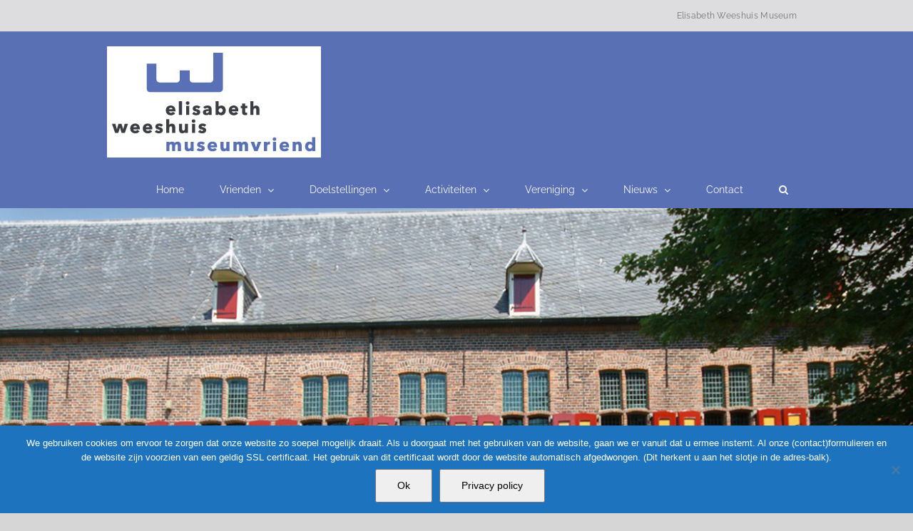

--- FILE ---
content_type: text/html; charset=UTF-8
request_url: https://www.vriendenweeshuismuseum.nl/elisabeth-weeshuis-museum/
body_size: 17428
content:
<!DOCTYPE html>
<html class="avada-html-layout-wide avada-html-header-position-top" lang="nl-NL" prefix="og: http://ogp.me/ns# fb: http://ogp.me/ns/fb#">
<head>
	<meta http-equiv="X-UA-Compatible" content="IE=edge" />
	<meta http-equiv="Content-Type" content="text/html; charset=utf-8"/>
	<meta name="viewport" content="width=device-width, initial-scale=1" />
	<meta name='robots' content='index, follow, max-image-preview:large, max-snippet:-1, max-video-preview:-1' />
	<style>img:is([sizes="auto" i], [sizes^="auto," i]) { contain-intrinsic-size: 3000px 1500px }</style>
	
	<!-- This site is optimized with the Yoast SEO plugin v26.8 - https://yoast.com/product/yoast-seo-wordpress/ -->
	<title>Elisabeth Weeshuis Museum - Vrienden van het Weeshuis</title>
	<link rel="canonical" href="https://www.vriendenweeshuismuseum.nl/elisabeth-weeshuis-museum/" />
	<meta property="og:locale" content="nl_NL" />
	<meta property="og:type" content="article" />
	<meta property="og:title" content="Elisabeth Weeshuis Museum - Vrienden van het Weeshuis" />
	<meta property="og:url" content="https://www.vriendenweeshuismuseum.nl/elisabeth-weeshuis-museum/" />
	<meta property="og:site_name" content="Vrienden van het Weeshuis" />
	<meta property="article:modified_time" content="2020-02-14T08:24:52+00:00" />
	<meta name="twitter:card" content="summary_large_image" />
	<meta name="twitter:label1" content="Geschatte leestijd" />
	<meta name="twitter:data1" content="4 minuten" />
	<script type="application/ld+json" class="yoast-schema-graph">{"@context":"https://schema.org","@graph":[{"@type":"WebPage","@id":"https://www.vriendenweeshuismuseum.nl/elisabeth-weeshuis-museum/","url":"https://www.vriendenweeshuismuseum.nl/elisabeth-weeshuis-museum/","name":"Elisabeth Weeshuis Museum - Vrienden van het Weeshuis","isPartOf":{"@id":"https://www.vriendenweeshuismuseum.nl/#website"},"datePublished":"2019-10-09T08:01:48+00:00","dateModified":"2020-02-14T08:24:52+00:00","breadcrumb":{"@id":"https://www.vriendenweeshuismuseum.nl/elisabeth-weeshuis-museum/#breadcrumb"},"inLanguage":"nl-NL","potentialAction":[{"@type":"ReadAction","target":["https://www.vriendenweeshuismuseum.nl/elisabeth-weeshuis-museum/"]}]},{"@type":"BreadcrumbList","@id":"https://www.vriendenweeshuismuseum.nl/elisabeth-weeshuis-museum/#breadcrumb","itemListElement":[{"@type":"ListItem","position":1,"name":"Home","item":"https://www.vriendenweeshuismuseum.nl/"},{"@type":"ListItem","position":2,"name":"Elisabeth Weeshuis Museum"}]},{"@type":"WebSite","@id":"https://www.vriendenweeshuismuseum.nl/#website","url":"https://www.vriendenweeshuismuseum.nl/","name":"Vrienden van het Weeshuis","description":"Vrienden van het Elisabeth Weeshuis in Culemborg","potentialAction":[{"@type":"SearchAction","target":{"@type":"EntryPoint","urlTemplate":"https://www.vriendenweeshuismuseum.nl/?s={search_term_string}"},"query-input":{"@type":"PropertyValueSpecification","valueRequired":true,"valueName":"search_term_string"}}],"inLanguage":"nl-NL"}]}</script>
	<!-- / Yoast SEO plugin. -->


<link rel="alternate" type="application/rss+xml" title="Vrienden van het Weeshuis &raquo; feed" href="https://www.vriendenweeshuismuseum.nl/feed/" />
<link rel="alternate" type="application/rss+xml" title="Vrienden van het Weeshuis &raquo; reacties feed" href="https://www.vriendenweeshuismuseum.nl/comments/feed/" />
					<link rel="shortcut icon" href="https://www.vriendenweeshuismuseum.nl/wp-content/uploads/2020/02/weeshuis-W.jpg" type="image/x-icon" />
		
		
		
				
		<meta property="og:title" content="Elisabeth Weeshuis Museum"/>
		<meta property="og:type" content="article"/>
		<meta property="og:url" content="https://www.vriendenweeshuismuseum.nl/elisabeth-weeshuis-museum/"/>
		<meta property="og:site_name" content="Vrienden van het Weeshuis"/>
		<meta property="og:description" content="Het is leuk in het weeshuis museum!
Hoezo leuk in het weeshuis? Het was er toch erg streng en liefdeloos? Of had het leven er ook zonnige kanten?
In totaal groeiden meer dan 700 kinderen op in het eerste nieuwgebouwde weeshuis van Nederland. Maar waar wonen kinderen zonder ouders nu?
We vertellen het u niet alleen, u kunt"/>

									<meta property="og:image" content="https://www.vriendenweeshuismuseum.nl/wp-content/uploads/2019/07/EWM-vriend-logo_300.jpg"/>
							<script type="text/javascript">
/* <![CDATA[ */
window._wpemojiSettings = {"baseUrl":"https:\/\/s.w.org\/images\/core\/emoji\/16.0.1\/72x72\/","ext":".png","svgUrl":"https:\/\/s.w.org\/images\/core\/emoji\/16.0.1\/svg\/","svgExt":".svg","source":{"concatemoji":"https:\/\/www.vriendenweeshuismuseum.nl\/wp-includes\/js\/wp-emoji-release.min.js?ver=6.8.3"}};
/*! This file is auto-generated */
!function(s,n){var o,i,e;function c(e){try{var t={supportTests:e,timestamp:(new Date).valueOf()};sessionStorage.setItem(o,JSON.stringify(t))}catch(e){}}function p(e,t,n){e.clearRect(0,0,e.canvas.width,e.canvas.height),e.fillText(t,0,0);var t=new Uint32Array(e.getImageData(0,0,e.canvas.width,e.canvas.height).data),a=(e.clearRect(0,0,e.canvas.width,e.canvas.height),e.fillText(n,0,0),new Uint32Array(e.getImageData(0,0,e.canvas.width,e.canvas.height).data));return t.every(function(e,t){return e===a[t]})}function u(e,t){e.clearRect(0,0,e.canvas.width,e.canvas.height),e.fillText(t,0,0);for(var n=e.getImageData(16,16,1,1),a=0;a<n.data.length;a++)if(0!==n.data[a])return!1;return!0}function f(e,t,n,a){switch(t){case"flag":return n(e,"\ud83c\udff3\ufe0f\u200d\u26a7\ufe0f","\ud83c\udff3\ufe0f\u200b\u26a7\ufe0f")?!1:!n(e,"\ud83c\udde8\ud83c\uddf6","\ud83c\udde8\u200b\ud83c\uddf6")&&!n(e,"\ud83c\udff4\udb40\udc67\udb40\udc62\udb40\udc65\udb40\udc6e\udb40\udc67\udb40\udc7f","\ud83c\udff4\u200b\udb40\udc67\u200b\udb40\udc62\u200b\udb40\udc65\u200b\udb40\udc6e\u200b\udb40\udc67\u200b\udb40\udc7f");case"emoji":return!a(e,"\ud83e\udedf")}return!1}function g(e,t,n,a){var r="undefined"!=typeof WorkerGlobalScope&&self instanceof WorkerGlobalScope?new OffscreenCanvas(300,150):s.createElement("canvas"),o=r.getContext("2d",{willReadFrequently:!0}),i=(o.textBaseline="top",o.font="600 32px Arial",{});return e.forEach(function(e){i[e]=t(o,e,n,a)}),i}function t(e){var t=s.createElement("script");t.src=e,t.defer=!0,s.head.appendChild(t)}"undefined"!=typeof Promise&&(o="wpEmojiSettingsSupports",i=["flag","emoji"],n.supports={everything:!0,everythingExceptFlag:!0},e=new Promise(function(e){s.addEventListener("DOMContentLoaded",e,{once:!0})}),new Promise(function(t){var n=function(){try{var e=JSON.parse(sessionStorage.getItem(o));if("object"==typeof e&&"number"==typeof e.timestamp&&(new Date).valueOf()<e.timestamp+604800&&"object"==typeof e.supportTests)return e.supportTests}catch(e){}return null}();if(!n){if("undefined"!=typeof Worker&&"undefined"!=typeof OffscreenCanvas&&"undefined"!=typeof URL&&URL.createObjectURL&&"undefined"!=typeof Blob)try{var e="postMessage("+g.toString()+"("+[JSON.stringify(i),f.toString(),p.toString(),u.toString()].join(",")+"));",a=new Blob([e],{type:"text/javascript"}),r=new Worker(URL.createObjectURL(a),{name:"wpTestEmojiSupports"});return void(r.onmessage=function(e){c(n=e.data),r.terminate(),t(n)})}catch(e){}c(n=g(i,f,p,u))}t(n)}).then(function(e){for(var t in e)n.supports[t]=e[t],n.supports.everything=n.supports.everything&&n.supports[t],"flag"!==t&&(n.supports.everythingExceptFlag=n.supports.everythingExceptFlag&&n.supports[t]);n.supports.everythingExceptFlag=n.supports.everythingExceptFlag&&!n.supports.flag,n.DOMReady=!1,n.readyCallback=function(){n.DOMReady=!0}}).then(function(){return e}).then(function(){var e;n.supports.everything||(n.readyCallback(),(e=n.source||{}).concatemoji?t(e.concatemoji):e.wpemoji&&e.twemoji&&(t(e.twemoji),t(e.wpemoji)))}))}((window,document),window._wpemojiSettings);
/* ]]> */
</script>
<style id='wp-emoji-styles-inline-css' type='text/css'>

	img.wp-smiley, img.emoji {
		display: inline !important;
		border: none !important;
		box-shadow: none !important;
		height: 1em !important;
		width: 1em !important;
		margin: 0 0.07em !important;
		vertical-align: -0.1em !important;
		background: none !important;
		padding: 0 !important;
	}
</style>
<style id='classic-theme-styles-inline-css' type='text/css'>
/*! This file is auto-generated */
.wp-block-button__link{color:#fff;background-color:#32373c;border-radius:9999px;box-shadow:none;text-decoration:none;padding:calc(.667em + 2px) calc(1.333em + 2px);font-size:1.125em}.wp-block-file__button{background:#32373c;color:#fff;text-decoration:none}
</style>
<style id='global-styles-inline-css' type='text/css'>
:root{--wp--preset--aspect-ratio--square: 1;--wp--preset--aspect-ratio--4-3: 4/3;--wp--preset--aspect-ratio--3-4: 3/4;--wp--preset--aspect-ratio--3-2: 3/2;--wp--preset--aspect-ratio--2-3: 2/3;--wp--preset--aspect-ratio--16-9: 16/9;--wp--preset--aspect-ratio--9-16: 9/16;--wp--preset--color--black: #000000;--wp--preset--color--cyan-bluish-gray: #abb8c3;--wp--preset--color--white: #ffffff;--wp--preset--color--pale-pink: #f78da7;--wp--preset--color--vivid-red: #cf2e2e;--wp--preset--color--luminous-vivid-orange: #ff6900;--wp--preset--color--luminous-vivid-amber: #fcb900;--wp--preset--color--light-green-cyan: #7bdcb5;--wp--preset--color--vivid-green-cyan: #00d084;--wp--preset--color--pale-cyan-blue: #8ed1fc;--wp--preset--color--vivid-cyan-blue: #0693e3;--wp--preset--color--vivid-purple: #9b51e0;--wp--preset--gradient--vivid-cyan-blue-to-vivid-purple: linear-gradient(135deg,rgba(6,147,227,1) 0%,rgb(155,81,224) 100%);--wp--preset--gradient--light-green-cyan-to-vivid-green-cyan: linear-gradient(135deg,rgb(122,220,180) 0%,rgb(0,208,130) 100%);--wp--preset--gradient--luminous-vivid-amber-to-luminous-vivid-orange: linear-gradient(135deg,rgba(252,185,0,1) 0%,rgba(255,105,0,1) 100%);--wp--preset--gradient--luminous-vivid-orange-to-vivid-red: linear-gradient(135deg,rgba(255,105,0,1) 0%,rgb(207,46,46) 100%);--wp--preset--gradient--very-light-gray-to-cyan-bluish-gray: linear-gradient(135deg,rgb(238,238,238) 0%,rgb(169,184,195) 100%);--wp--preset--gradient--cool-to-warm-spectrum: linear-gradient(135deg,rgb(74,234,220) 0%,rgb(151,120,209) 20%,rgb(207,42,186) 40%,rgb(238,44,130) 60%,rgb(251,105,98) 80%,rgb(254,248,76) 100%);--wp--preset--gradient--blush-light-purple: linear-gradient(135deg,rgb(255,206,236) 0%,rgb(152,150,240) 100%);--wp--preset--gradient--blush-bordeaux: linear-gradient(135deg,rgb(254,205,165) 0%,rgb(254,45,45) 50%,rgb(107,0,62) 100%);--wp--preset--gradient--luminous-dusk: linear-gradient(135deg,rgb(255,203,112) 0%,rgb(199,81,192) 50%,rgb(65,88,208) 100%);--wp--preset--gradient--pale-ocean: linear-gradient(135deg,rgb(255,245,203) 0%,rgb(182,227,212) 50%,rgb(51,167,181) 100%);--wp--preset--gradient--electric-grass: linear-gradient(135deg,rgb(202,248,128) 0%,rgb(113,206,126) 100%);--wp--preset--gradient--midnight: linear-gradient(135deg,rgb(2,3,129) 0%,rgb(40,116,252) 100%);--wp--preset--font-size--small: 12px;--wp--preset--font-size--medium: 20px;--wp--preset--font-size--large: 24px;--wp--preset--font-size--x-large: 42px;--wp--preset--font-size--normal: 16px;--wp--preset--font-size--xlarge: 32px;--wp--preset--font-size--huge: 48px;--wp--preset--spacing--20: 0.44rem;--wp--preset--spacing--30: 0.67rem;--wp--preset--spacing--40: 1rem;--wp--preset--spacing--50: 1.5rem;--wp--preset--spacing--60: 2.25rem;--wp--preset--spacing--70: 3.38rem;--wp--preset--spacing--80: 5.06rem;--wp--preset--shadow--natural: 6px 6px 9px rgba(0, 0, 0, 0.2);--wp--preset--shadow--deep: 12px 12px 50px rgba(0, 0, 0, 0.4);--wp--preset--shadow--sharp: 6px 6px 0px rgba(0, 0, 0, 0.2);--wp--preset--shadow--outlined: 6px 6px 0px -3px rgba(255, 255, 255, 1), 6px 6px rgba(0, 0, 0, 1);--wp--preset--shadow--crisp: 6px 6px 0px rgba(0, 0, 0, 1);}:where(.is-layout-flex){gap: 0.5em;}:where(.is-layout-grid){gap: 0.5em;}body .is-layout-flex{display: flex;}.is-layout-flex{flex-wrap: wrap;align-items: center;}.is-layout-flex > :is(*, div){margin: 0;}body .is-layout-grid{display: grid;}.is-layout-grid > :is(*, div){margin: 0;}:where(.wp-block-columns.is-layout-flex){gap: 2em;}:where(.wp-block-columns.is-layout-grid){gap: 2em;}:where(.wp-block-post-template.is-layout-flex){gap: 1.25em;}:where(.wp-block-post-template.is-layout-grid){gap: 1.25em;}.has-black-color{color: var(--wp--preset--color--black) !important;}.has-cyan-bluish-gray-color{color: var(--wp--preset--color--cyan-bluish-gray) !important;}.has-white-color{color: var(--wp--preset--color--white) !important;}.has-pale-pink-color{color: var(--wp--preset--color--pale-pink) !important;}.has-vivid-red-color{color: var(--wp--preset--color--vivid-red) !important;}.has-luminous-vivid-orange-color{color: var(--wp--preset--color--luminous-vivid-orange) !important;}.has-luminous-vivid-amber-color{color: var(--wp--preset--color--luminous-vivid-amber) !important;}.has-light-green-cyan-color{color: var(--wp--preset--color--light-green-cyan) !important;}.has-vivid-green-cyan-color{color: var(--wp--preset--color--vivid-green-cyan) !important;}.has-pale-cyan-blue-color{color: var(--wp--preset--color--pale-cyan-blue) !important;}.has-vivid-cyan-blue-color{color: var(--wp--preset--color--vivid-cyan-blue) !important;}.has-vivid-purple-color{color: var(--wp--preset--color--vivid-purple) !important;}.has-black-background-color{background-color: var(--wp--preset--color--black) !important;}.has-cyan-bluish-gray-background-color{background-color: var(--wp--preset--color--cyan-bluish-gray) !important;}.has-white-background-color{background-color: var(--wp--preset--color--white) !important;}.has-pale-pink-background-color{background-color: var(--wp--preset--color--pale-pink) !important;}.has-vivid-red-background-color{background-color: var(--wp--preset--color--vivid-red) !important;}.has-luminous-vivid-orange-background-color{background-color: var(--wp--preset--color--luminous-vivid-orange) !important;}.has-luminous-vivid-amber-background-color{background-color: var(--wp--preset--color--luminous-vivid-amber) !important;}.has-light-green-cyan-background-color{background-color: var(--wp--preset--color--light-green-cyan) !important;}.has-vivid-green-cyan-background-color{background-color: var(--wp--preset--color--vivid-green-cyan) !important;}.has-pale-cyan-blue-background-color{background-color: var(--wp--preset--color--pale-cyan-blue) !important;}.has-vivid-cyan-blue-background-color{background-color: var(--wp--preset--color--vivid-cyan-blue) !important;}.has-vivid-purple-background-color{background-color: var(--wp--preset--color--vivid-purple) !important;}.has-black-border-color{border-color: var(--wp--preset--color--black) !important;}.has-cyan-bluish-gray-border-color{border-color: var(--wp--preset--color--cyan-bluish-gray) !important;}.has-white-border-color{border-color: var(--wp--preset--color--white) !important;}.has-pale-pink-border-color{border-color: var(--wp--preset--color--pale-pink) !important;}.has-vivid-red-border-color{border-color: var(--wp--preset--color--vivid-red) !important;}.has-luminous-vivid-orange-border-color{border-color: var(--wp--preset--color--luminous-vivid-orange) !important;}.has-luminous-vivid-amber-border-color{border-color: var(--wp--preset--color--luminous-vivid-amber) !important;}.has-light-green-cyan-border-color{border-color: var(--wp--preset--color--light-green-cyan) !important;}.has-vivid-green-cyan-border-color{border-color: var(--wp--preset--color--vivid-green-cyan) !important;}.has-pale-cyan-blue-border-color{border-color: var(--wp--preset--color--pale-cyan-blue) !important;}.has-vivid-cyan-blue-border-color{border-color: var(--wp--preset--color--vivid-cyan-blue) !important;}.has-vivid-purple-border-color{border-color: var(--wp--preset--color--vivid-purple) !important;}.has-vivid-cyan-blue-to-vivid-purple-gradient-background{background: var(--wp--preset--gradient--vivid-cyan-blue-to-vivid-purple) !important;}.has-light-green-cyan-to-vivid-green-cyan-gradient-background{background: var(--wp--preset--gradient--light-green-cyan-to-vivid-green-cyan) !important;}.has-luminous-vivid-amber-to-luminous-vivid-orange-gradient-background{background: var(--wp--preset--gradient--luminous-vivid-amber-to-luminous-vivid-orange) !important;}.has-luminous-vivid-orange-to-vivid-red-gradient-background{background: var(--wp--preset--gradient--luminous-vivid-orange-to-vivid-red) !important;}.has-very-light-gray-to-cyan-bluish-gray-gradient-background{background: var(--wp--preset--gradient--very-light-gray-to-cyan-bluish-gray) !important;}.has-cool-to-warm-spectrum-gradient-background{background: var(--wp--preset--gradient--cool-to-warm-spectrum) !important;}.has-blush-light-purple-gradient-background{background: var(--wp--preset--gradient--blush-light-purple) !important;}.has-blush-bordeaux-gradient-background{background: var(--wp--preset--gradient--blush-bordeaux) !important;}.has-luminous-dusk-gradient-background{background: var(--wp--preset--gradient--luminous-dusk) !important;}.has-pale-ocean-gradient-background{background: var(--wp--preset--gradient--pale-ocean) !important;}.has-electric-grass-gradient-background{background: var(--wp--preset--gradient--electric-grass) !important;}.has-midnight-gradient-background{background: var(--wp--preset--gradient--midnight) !important;}.has-small-font-size{font-size: var(--wp--preset--font-size--small) !important;}.has-medium-font-size{font-size: var(--wp--preset--font-size--medium) !important;}.has-large-font-size{font-size: var(--wp--preset--font-size--large) !important;}.has-x-large-font-size{font-size: var(--wp--preset--font-size--x-large) !important;}
:where(.wp-block-post-template.is-layout-flex){gap: 1.25em;}:where(.wp-block-post-template.is-layout-grid){gap: 1.25em;}
:where(.wp-block-columns.is-layout-flex){gap: 2em;}:where(.wp-block-columns.is-layout-grid){gap: 2em;}
:root :where(.wp-block-pullquote){font-size: 1.5em;line-height: 1.6;}
</style>
<link rel='stylesheet' id='cookie-notice-front-css' href='https://www.vriendenweeshuismuseum.nl/wp-content/plugins/cookie-notice/css/front.min.css?ver=2.5.11' type='text/css' media='all' />
<link rel='stylesheet' id='usp_style-css' href='https://www.vriendenweeshuismuseum.nl/wp-content/plugins/user-submitted-posts/resources/usp.css?ver=20260113' type='text/css' media='all' />
<link rel='stylesheet' id='fusion-dynamic-css-css' href='https://www.vriendenweeshuismuseum.nl/wp-content/uploads/fusion-styles/e7f3d55b00194977fb3180aaf10ff6c5.min.css?ver=3.7.1' type='text/css' media='all' />
<script type="text/javascript" id="cookie-notice-front-js-before">
/* <![CDATA[ */
var cnArgs = {"ajaxUrl":"https:\/\/www.vriendenweeshuismuseum.nl\/wp-admin\/admin-ajax.php","nonce":"768beacdde","hideEffect":"fade","position":"bottom","onScroll":false,"onScrollOffset":100,"onClick":false,"cookieName":"cookie_notice_accepted","cookieTime":2592000,"cookieTimeRejected":2592000,"globalCookie":false,"redirection":false,"cache":false,"revokeCookies":false,"revokeCookiesOpt":"automatic"};
/* ]]> */
</script>
<script type="text/javascript" src="https://www.vriendenweeshuismuseum.nl/wp-content/plugins/cookie-notice/js/front.min.js?ver=2.5.11" id="cookie-notice-front-js"></script>
<script type="text/javascript" src="https://www.vriendenweeshuismuseum.nl/wp-includes/js/jquery/jquery.min.js?ver=3.7.1" id="jquery-core-js"></script>
<script type="text/javascript" src="https://www.vriendenweeshuismuseum.nl/wp-includes/js/jquery/jquery-migrate.min.js?ver=3.4.1" id="jquery-migrate-js"></script>
<script type="text/javascript" src="https://www.vriendenweeshuismuseum.nl/wp-content/plugins/revslider/public/assets/js/rbtools.min.js?ver=6.4.2" id="tp-tools-js"></script>
<script type="text/javascript" src="https://www.vriendenweeshuismuseum.nl/wp-content/plugins/revslider/public/assets/js/rs6.min.js?ver=6.4.2" id="revmin-js"></script>
<script type="text/javascript" src="https://www.vriendenweeshuismuseum.nl/wp-content/plugins/user-submitted-posts/resources/jquery.cookie.js?ver=20260113" id="usp_cookie-js"></script>
<script type="text/javascript" src="https://www.vriendenweeshuismuseum.nl/wp-content/plugins/user-submitted-posts/resources/jquery.parsley.min.js?ver=20260113" id="usp_parsley-js"></script>
<script type="text/javascript" id="usp_core-js-before">
/* <![CDATA[ */
var usp_custom_field = "usp_custom_field"; var usp_custom_field_2 = ""; var usp_custom_checkbox = "usp_custom_checkbox"; var usp_case_sensitivity = "false"; var usp_min_images = 0; var usp_max_images = 3; var usp_parsley_error = "Verkeerd antwoord."; var usp_multiple_cats = 0; var usp_existing_tags = 0; var usp_recaptcha_disp = "hide"; var usp_recaptcha_vers = 2; var usp_recaptcha_key = ""; var challenge_nonce = "3767f3070b"; var ajax_url = "https:\/\/www.vriendenweeshuismuseum.nl\/wp-admin\/admin-ajax.php"; 
/* ]]> */
</script>
<script type="text/javascript" src="https://www.vriendenweeshuismuseum.nl/wp-content/plugins/user-submitted-posts/resources/jquery.usp.core.js?ver=20260113" id="usp_core-js"></script>
<link rel="https://api.w.org/" href="https://www.vriendenweeshuismuseum.nl/wp-json/" /><link rel="alternate" title="JSON" type="application/json" href="https://www.vriendenweeshuismuseum.nl/wp-json/wp/v2/pages/113" /><link rel="EditURI" type="application/rsd+xml" title="RSD" href="https://www.vriendenweeshuismuseum.nl/xmlrpc.php?rsd" />
<meta name="generator" content="WordPress 6.8.3" />
<link rel='shortlink' href='https://www.vriendenweeshuismuseum.nl/?p=113' />
<link rel="alternate" title="oEmbed (JSON)" type="application/json+oembed" href="https://www.vriendenweeshuismuseum.nl/wp-json/oembed/1.0/embed?url=https%3A%2F%2Fwww.vriendenweeshuismuseum.nl%2Felisabeth-weeshuis-museum%2F" />
<link rel="alternate" title="oEmbed (XML)" type="text/xml+oembed" href="https://www.vriendenweeshuismuseum.nl/wp-json/oembed/1.0/embed?url=https%3A%2F%2Fwww.vriendenweeshuismuseum.nl%2Felisabeth-weeshuis-museum%2F&#038;format=xml" />
		<link rel="manifest" href="https://www.vriendenweeshuismuseum.nl/wp-json/wp/v2/web-app-manifest">
					<meta name="theme-color" content="#fff">
								<meta name="apple-mobile-web-app-capable" content="yes">
				<meta name="mobile-web-app-capable" content="yes">

				
				<meta name="apple-mobile-web-app-title" content="Vrienden van het Weeshuis">
		<meta name="application-name" content="Vrienden van het Weeshuis">
		<style type="text/css" id="css-fb-visibility">@media screen and (max-width: 640px){.fusion-no-small-visibility{display:none !important;}body:not(.fusion-builder-ui-wireframe) .sm-text-align-center{text-align:center !important;}body:not(.fusion-builder-ui-wireframe) .sm-text-align-left{text-align:left !important;}body:not(.fusion-builder-ui-wireframe) .sm-text-align-right{text-align:right !important;}body:not(.fusion-builder-ui-wireframe) .sm-flex-align-center{justify-content:center !important;}body:not(.fusion-builder-ui-wireframe) .sm-flex-align-flex-start{justify-content:flex-start !important;}body:not(.fusion-builder-ui-wireframe) .sm-flex-align-flex-end{justify-content:flex-end !important;}body:not(.fusion-builder-ui-wireframe) .sm-mx-auto{margin-left:auto !important;margin-right:auto !important;}body:not(.fusion-builder-ui-wireframe) .sm-ml-auto{margin-left:auto !important;}body:not(.fusion-builder-ui-wireframe) .sm-mr-auto{margin-right:auto !important;}body:not(.fusion-builder-ui-wireframe) .fusion-absolute-position-small{position:absolute;top:auto;width:100%;}}@media screen and (min-width: 641px) and (max-width: 1024px){.fusion-no-medium-visibility{display:none !important;}body:not(.fusion-builder-ui-wireframe) .md-text-align-center{text-align:center !important;}body:not(.fusion-builder-ui-wireframe) .md-text-align-left{text-align:left !important;}body:not(.fusion-builder-ui-wireframe) .md-text-align-right{text-align:right !important;}body:not(.fusion-builder-ui-wireframe) .md-flex-align-center{justify-content:center !important;}body:not(.fusion-builder-ui-wireframe) .md-flex-align-flex-start{justify-content:flex-start !important;}body:not(.fusion-builder-ui-wireframe) .md-flex-align-flex-end{justify-content:flex-end !important;}body:not(.fusion-builder-ui-wireframe) .md-mx-auto{margin-left:auto !important;margin-right:auto !important;}body:not(.fusion-builder-ui-wireframe) .md-ml-auto{margin-left:auto !important;}body:not(.fusion-builder-ui-wireframe) .md-mr-auto{margin-right:auto !important;}body:not(.fusion-builder-ui-wireframe) .fusion-absolute-position-medium{position:absolute;top:auto;width:100%;}}@media screen and (min-width: 1025px){.fusion-no-large-visibility{display:none !important;}body:not(.fusion-builder-ui-wireframe) .lg-text-align-center{text-align:center !important;}body:not(.fusion-builder-ui-wireframe) .lg-text-align-left{text-align:left !important;}body:not(.fusion-builder-ui-wireframe) .lg-text-align-right{text-align:right !important;}body:not(.fusion-builder-ui-wireframe) .lg-flex-align-center{justify-content:center !important;}body:not(.fusion-builder-ui-wireframe) .lg-flex-align-flex-start{justify-content:flex-start !important;}body:not(.fusion-builder-ui-wireframe) .lg-flex-align-flex-end{justify-content:flex-end !important;}body:not(.fusion-builder-ui-wireframe) .lg-mx-auto{margin-left:auto !important;margin-right:auto !important;}body:not(.fusion-builder-ui-wireframe) .lg-ml-auto{margin-left:auto !important;}body:not(.fusion-builder-ui-wireframe) .lg-mr-auto{margin-right:auto !important;}body:not(.fusion-builder-ui-wireframe) .fusion-absolute-position-large{position:absolute;top:auto;width:100%;}}</style><meta name="generator" content="Powered by Slider Revolution 6.4.2 - responsive, Mobile-Friendly Slider Plugin for WordPress with comfortable drag and drop interface." />
<script type="text/javascript">function setREVStartSize(e){
			//window.requestAnimationFrame(function() {				 
				window.RSIW = window.RSIW===undefined ? window.innerWidth : window.RSIW;	
				window.RSIH = window.RSIH===undefined ? window.innerHeight : window.RSIH;	
				try {								
					var pw = document.getElementById(e.c).parentNode.offsetWidth,
						newh;
					pw = pw===0 || isNaN(pw) ? window.RSIW : pw;
					e.tabw = e.tabw===undefined ? 0 : parseInt(e.tabw);
					e.thumbw = e.thumbw===undefined ? 0 : parseInt(e.thumbw);
					e.tabh = e.tabh===undefined ? 0 : parseInt(e.tabh);
					e.thumbh = e.thumbh===undefined ? 0 : parseInt(e.thumbh);
					e.tabhide = e.tabhide===undefined ? 0 : parseInt(e.tabhide);
					e.thumbhide = e.thumbhide===undefined ? 0 : parseInt(e.thumbhide);
					e.mh = e.mh===undefined || e.mh=="" || e.mh==="auto" ? 0 : parseInt(e.mh,0);		
					if(e.layout==="fullscreen" || e.l==="fullscreen") 						
						newh = Math.max(e.mh,window.RSIH);					
					else{					
						e.gw = Array.isArray(e.gw) ? e.gw : [e.gw];
						for (var i in e.rl) if (e.gw[i]===undefined || e.gw[i]===0) e.gw[i] = e.gw[i-1];					
						e.gh = e.el===undefined || e.el==="" || (Array.isArray(e.el) && e.el.length==0)? e.gh : e.el;
						e.gh = Array.isArray(e.gh) ? e.gh : [e.gh];
						for (var i in e.rl) if (e.gh[i]===undefined || e.gh[i]===0) e.gh[i] = e.gh[i-1];
											
						var nl = new Array(e.rl.length),
							ix = 0,						
							sl;					
						e.tabw = e.tabhide>=pw ? 0 : e.tabw;
						e.thumbw = e.thumbhide>=pw ? 0 : e.thumbw;
						e.tabh = e.tabhide>=pw ? 0 : e.tabh;
						e.thumbh = e.thumbhide>=pw ? 0 : e.thumbh;					
						for (var i in e.rl) nl[i] = e.rl[i]<window.RSIW ? 0 : e.rl[i];
						sl = nl[0];									
						for (var i in nl) if (sl>nl[i] && nl[i]>0) { sl = nl[i]; ix=i;}															
						var m = pw>(e.gw[ix]+e.tabw+e.thumbw) ? 1 : (pw-(e.tabw+e.thumbw)) / (e.gw[ix]);					
						newh =  (e.gh[ix] * m) + (e.tabh + e.thumbh);
					}				
					if(window.rs_init_css===undefined) window.rs_init_css = document.head.appendChild(document.createElement("style"));					
					document.getElementById(e.c).height = newh+"px";
					window.rs_init_css.innerHTML += "#"+e.c+"_wrapper { height: "+newh+"px }";				
				} catch(e){
					console.log("Failure at Presize of Slider:" + e)
				}					   
			//});
		  };</script>
		<script type="text/javascript">
			var doc = document.documentElement;
			doc.setAttribute( 'data-useragent', navigator.userAgent );
		</script>
		
	</head>

<body class="wp-singular page-template-default page page-id-113 wp-theme-Avada cookies-not-set fusion-image-hovers fusion-pagination-sizing fusion-button_type-flat fusion-button_span-no fusion-button_gradient-linear avada-image-rollover-circle-yes avada-image-rollover-yes avada-image-rollover-direction-left fusion-has-button-gradient fusion-body ltr fusion-sticky-header no-mobile-slidingbar no-mobile-totop avada-has-rev-slider-styles fusion-disable-outline fusion-sub-menu-fade mobile-logo-pos-left layout-wide-mode avada-has-boxed-modal-shadow-none layout-scroll-offset-full avada-has-zero-margin-offset-top fusion-top-header menu-text-align-center mobile-menu-design-modern fusion-show-pagination-text fusion-header-layout-v3 avada-responsive avada-footer-fx-none avada-menu-highlight-style-background fusion-search-form-classic fusion-main-menu-search-dropdown fusion-avatar-square avada-sticky-shrinkage avada-dropdown-styles avada-blog-layout-large avada-blog-archive-layout-large avada-header-shadow-yes avada-menu-icon-position-left avada-has-megamenu-shadow avada-has-mainmenu-dropdown-divider avada-has-mobile-menu-search avada-has-main-nav-search-icon avada-has-breadcrumb-mobile-hidden avada-has-titlebar-bar_and_content avada-header-top-bg-not-opaque avada-has-pagination-width_height avada-flyout-menu-direction-fade avada-ec-views-v1" >
		<a class="skip-link screen-reader-text" href="#content">Ga naar inhoud</a>

	<div id="boxed-wrapper">
		<div class="fusion-sides-frame"></div>
		<div id="wrapper" class="fusion-wrapper">
			<div id="home" style="position:relative;top:-1px;"></div>
			
				
			<header class="fusion-header-wrapper fusion-header-shadow">
				<div class="fusion-header-v3 fusion-logo-alignment fusion-logo-left fusion-sticky-menu-1 fusion-sticky-logo- fusion-mobile-logo-1  fusion-mobile-menu-design-modern">
					
<div class="fusion-secondary-header">
	<div class="fusion-row">
							<div class="fusion-alignright">
				<nav class="fusion-secondary-menu" role="navigation" aria-label="Secondary Menu"><ul id="menu-topmenu" class="menu"><li  id="menu-item-115"  class="menu-item menu-item-type-post_type menu-item-object-page current-menu-item page_item page-item-113 current_page_item menu-item-115"  data-item-id="115"><a  href="https://www.vriendenweeshuismuseum.nl/elisabeth-weeshuis-museum/" class="fusion-background-highlight"><span class="menu-text">Elisabeth Weeshuis Museum</span></a></li></ul></nav><nav class="fusion-mobile-nav-holder fusion-mobile-menu-text-align-left" aria-label="Secondary Mobile Menu"></nav>			</div>
			</div>
</div>
<div class="fusion-header-sticky-height"></div>
<div class="fusion-header">
	<div class="fusion-row">
					<div class="fusion-logo" data-margin-top="20px" data-margin-bottom="20px" data-margin-left="0px" data-margin-right="0px">
			<a class="fusion-logo-link"  href="https://www.vriendenweeshuismuseum.nl/" >

						<!-- standard logo -->
			<img src="https://www.vriendenweeshuismuseum.nl/wp-content/uploads/2019/07/EWM-vriend-logo_300.jpg" srcset="https://www.vriendenweeshuismuseum.nl/wp-content/uploads/2019/07/EWM-vriend-logo_300.jpg 1x" width="300" height="156" alt="Vrienden van het Weeshuis Logo" data-retina_logo_url="" class="fusion-standard-logo" />

											<!-- mobile logo -->
				<img src="https://www.vriendenweeshuismuseum.nl/wp-content/uploads/2020/02/vriend-weeshuislogo_150k.jpg" srcset="https://www.vriendenweeshuismuseum.nl/wp-content/uploads/2020/02/vriend-weeshuislogo_150k.jpg 1x" width="150" height="73" alt="Vrienden van het Weeshuis Logo" data-retina_logo_url="" class="fusion-mobile-logo" />
			
					</a>
		</div>		<nav class="fusion-main-menu" aria-label="Main Menu"><ul id="menu-hoofdmenu" class="fusion-menu"><li  id="menu-item-60"  class="menu-item menu-item-type-post_type menu-item-object-page menu-item-home menu-item-60"  data-item-id="60"><a  title="Vrienden van het Elisabeth Weeshuismuseum in Culemborg" href="https://www.vriendenweeshuismuseum.nl/" class="fusion-background-highlight"><span class="menu-text">Home</span></a></li><li  id="menu-item-439"  class="menu-item menu-item-type-custom menu-item-object-custom menu-item-has-children menu-item-439 fusion-dropdown-menu"  data-item-id="439"><a  href="#" class="fusion-background-highlight"><span class="menu-text">Vrienden</span> <span class="fusion-caret"><i class="fusion-dropdown-indicator" aria-hidden="true"></i></span></a><ul class="sub-menu"><li  id="menu-item-75"  class="menu-item menu-item-type-post_type menu-item-object-page menu-item-75 fusion-dropdown-submenu" ><a  title="Waarom zou u vriend worden?" href="https://www.vriendenweeshuismuseum.nl/waarom-vriend-worden/" class="fusion-background-highlight"><span>Waarom vriend worden</span></a></li><li  id="menu-item-74"  class="menu-item menu-item-type-post_type menu-item-object-page menu-item-74 fusion-dropdown-submenu" ><a  href="https://www.vriendenweeshuismuseum.nl/wat-krijgen-vrienden/" class="fusion-background-highlight"><span>Vrienden krijgen…</span></a></li><li  id="menu-item-497"  class="menu-item menu-item-type-post_type menu-item-object-page menu-item-497 fusion-dropdown-submenu" ><a  href="https://www.vriendenweeshuismuseum.nl/bedrijfsvrienden/" class="fusion-background-highlight"><span>Bedrijfsvrienden</span></a></li><li  id="menu-item-63"  class="menu-item menu-item-type-post_type menu-item-object-page menu-item-63 fusion-dropdown-submenu" ><a  href="https://www.vriendenweeshuismuseum.nl/aanmeldformulier-voor-nieuwe-vriend/" class="fusion-background-highlight"><span>Aanmeldformulier nieuwe vriend</span></a></li></ul></li><li  id="menu-item-441"  class="menu-item menu-item-type-custom menu-item-object-custom menu-item-has-children menu-item-441 fusion-dropdown-menu"  data-item-id="441"><a  href="#" class="fusion-background-highlight"><span class="menu-text">Doelstellingen</span> <span class="fusion-caret"><i class="fusion-dropdown-indicator" aria-hidden="true"></i></span></a><ul class="sub-menu"><li  id="menu-item-66"  class="menu-item menu-item-type-post_type menu-item-object-page menu-item-66 fusion-dropdown-submenu" ><a  href="https://www.vriendenweeshuismuseum.nl/doelstellingen/" class="fusion-background-highlight"><span>Doelstellingen</span></a></li><li  id="menu-item-404"  class="menu-item menu-item-type-post_type menu-item-object-page menu-item-404 fusion-dropdown-submenu" ><a  href="https://www.vriendenweeshuismuseum.nl/statuten/" class="fusion-background-highlight"><span>Statuten</span></a></li><li  id="menu-item-389"  class="menu-item menu-item-type-post_type menu-item-object-page menu-item-389 fusion-dropdown-submenu" ><a  href="https://www.vriendenweeshuismuseum.nl/beleidsplan/" class="fusion-background-highlight"><span>Beleidsplan</span></a></li></ul></li><li  id="menu-item-442"  class="menu-item menu-item-type-custom menu-item-object-custom menu-item-has-children menu-item-442 fusion-dropdown-menu"  data-item-id="442"><a  href="#" class="fusion-background-highlight"><span class="menu-text">Activiteiten</span> <span class="fusion-caret"><i class="fusion-dropdown-indicator" aria-hidden="true"></i></span></a><ul class="sub-menu"><li  id="menu-item-361"  class="menu-item menu-item-type-post_type menu-item-object-page menu-item-361 fusion-dropdown-submenu" ><a  href="https://www.vriendenweeshuismuseum.nl/excursies/" class="fusion-background-highlight"><span>Excursies</span></a></li><li  id="menu-item-364"  class="menu-item menu-item-type-post_type menu-item-object-page menu-item-364 fusion-dropdown-submenu" ><a  title="Lezingen en presentaties" href="https://www.vriendenweeshuismuseum.nl/lezingen/" class="fusion-background-highlight"><span>Lezingen</span></a></li><li  id="menu-item-362"  class="menu-item menu-item-type-post_type menu-item-object-page menu-item-362 fusion-dropdown-submenu" ><a  href="https://www.vriendenweeshuismuseum.nl/culinaire-events/" class="fusion-background-highlight"><span>Culinaire events</span></a></li><li  id="menu-item-360"  class="menu-item menu-item-type-post_type menu-item-object-page menu-item-360 fusion-dropdown-submenu" ><a  href="https://www.vriendenweeshuismuseum.nl/bezoekdagen-andere-musea/" class="fusion-background-highlight"><span>Bezoekdagen andere musea</span></a></li><li  id="menu-item-73"  class="menu-item menu-item-type-post_type menu-item-object-page menu-item-73 fusion-dropdown-submenu" ><a  href="https://www.vriendenweeshuismuseum.nl/projecten/" class="fusion-background-highlight"><span>Projecten</span></a></li></ul></li><li  id="menu-item-443"  class="menu-item menu-item-type-custom menu-item-object-custom menu-item-has-children menu-item-443 fusion-dropdown-menu"  data-item-id="443"><a  href="#" class="fusion-background-highlight"><span class="menu-text">Vereniging</span> <span class="fusion-caret"><i class="fusion-dropdown-indicator" aria-hidden="true"></i></span></a><ul class="sub-menu"><li  id="menu-item-68"  class="menu-item menu-item-type-post_type menu-item-object-page menu-item-68 fusion-dropdown-submenu" ><a  title="Bestuur en organisatie" href="https://www.vriendenweeshuismuseum.nl/organisatie-en-bestuur/" class="fusion-background-highlight"><span>Vereniging</span></a></li><li  id="menu-item-436"  class="menu-item menu-item-type-post_type menu-item-object-page menu-item-436 fusion-dropdown-submenu" ><a  href="https://www.vriendenweeshuismuseum.nl/ledenvergaderingen/" class="fusion-background-highlight"><span>Ledenvergaderingen</span></a></li><li  id="menu-item-65"  class="menu-item menu-item-type-post_type menu-item-object-page menu-item-has-children menu-item-65 fusion-dropdown-submenu" ><a  href="https://www.vriendenweeshuismuseum.nl/anbi/" class="fusion-background-highlight"><span>ANBI</span> <span class="fusion-caret"><i class="fusion-dropdown-indicator" aria-hidden="true"></i></span></a><ul class="sub-menu"><li  id="menu-item-400"  class="menu-item menu-item-type-post_type menu-item-object-page menu-item-privacy-policy menu-item-400" ><a  href="https://www.vriendenweeshuismuseum.nl/privacy-policy/" class="fusion-background-highlight"><span>Privacy Policy</span></a></li><li  id="menu-item-126"  class="menu-item menu-item-type-post_type menu-item-object-page menu-item-126" ><a  href="https://www.vriendenweeshuismuseum.nl/jaarverslagen/" class="fusion-background-highlight"><span>Jaarverslag</span></a></li><li  id="menu-item-399"  class="menu-item menu-item-type-post_type menu-item-object-page menu-item-399" ><a  title="Financiële jaarverslagen van de Vereniging" href="https://www.vriendenweeshuismuseum.nl/financieel-verslag/" class="fusion-background-highlight"><span>Financiële jaarverslagen</span></a></li></ul></li></ul></li><li  id="menu-item-461"  class="menu-item menu-item-type-custom menu-item-object-custom menu-item-has-children menu-item-461 fusion-dropdown-menu"  data-item-id="461"><a  href="#" class="fusion-background-highlight"><span class="menu-text">Nieuws</span> <span class="fusion-caret"><i class="fusion-dropdown-indicator" aria-hidden="true"></i></span></a><ul class="sub-menu"><li  id="menu-item-511"  class="menu-item menu-item-type-post_type menu-item-object-page menu-item-511 fusion-dropdown-submenu" ><a  href="https://www.vriendenweeshuismuseum.nl/vacatures/" class="fusion-background-highlight"><span>Vacatures</span></a></li><li  id="menu-item-396"  class="menu-item menu-item-type-post_type menu-item-object-page menu-item-396 fusion-dropdown-submenu" ><a  href="https://www.vriendenweeshuismuseum.nl/nieuws/" class="fusion-background-highlight"><span>Actueel Nieuws</span></a></li><li  id="menu-item-465"  class="menu-item menu-item-type-post_type menu-item-object-page menu-item-465 fusion-dropdown-submenu" ><a  href="https://www.vriendenweeshuismuseum.nl/nieuwsbrieven/" class="fusion-background-highlight"><span>Nieuwsbrieven</span></a></li></ul></li><li  id="menu-item-70"  class="menu-item menu-item-type-post_type menu-item-object-page menu-item-70"  data-item-id="70"><a  href="https://www.vriendenweeshuismuseum.nl/contactgegevens/" class="fusion-background-highlight"><span class="menu-text">Contact</span></a></li><li class="fusion-custom-menu-item fusion-main-menu-search"><a class="fusion-main-menu-icon" href="#" aria-label="Zoeken" data-title="Zoeken" title="Zoeken" role="button" aria-expanded="false"></a><div class="fusion-custom-menu-item-contents">		<form role="search" class="searchform fusion-search-form  fusion-search-form-classic" method="get" action="https://www.vriendenweeshuismuseum.nl/">
			<div class="fusion-search-form-content">

				
				<div class="fusion-search-field search-field">
					<label><span class="screen-reader-text">Zoeken naar:</span>
													<input type="search" value="" name="s" class="s" placeholder="Zoeken..." required aria-required="true" aria-label="Zoeken..."/>
											</label>
				</div>
				<div class="fusion-search-button search-button">
					<input type="submit" class="fusion-search-submit searchsubmit" aria-label="Zoeken" value="&#xf002;" />
									</div>

				
			</div>


			
		</form>
		</div></li></ul></nav><nav class="fusion-main-menu fusion-sticky-menu" aria-label="Main Menu Sticky"><ul id="menu-hoofdmenu-1" class="fusion-menu"><li   class="menu-item menu-item-type-post_type menu-item-object-page menu-item-home menu-item-60"  data-item-id="60"><a  title="Vrienden van het Elisabeth Weeshuismuseum in Culemborg" href="https://www.vriendenweeshuismuseum.nl/" class="fusion-background-highlight"><span class="menu-text">Home</span></a></li><li   class="menu-item menu-item-type-custom menu-item-object-custom menu-item-has-children menu-item-439 fusion-dropdown-menu"  data-item-id="439"><a  href="#" class="fusion-background-highlight"><span class="menu-text">Vrienden</span> <span class="fusion-caret"><i class="fusion-dropdown-indicator" aria-hidden="true"></i></span></a><ul class="sub-menu"><li   class="menu-item menu-item-type-post_type menu-item-object-page menu-item-75 fusion-dropdown-submenu" ><a  title="Waarom zou u vriend worden?" href="https://www.vriendenweeshuismuseum.nl/waarom-vriend-worden/" class="fusion-background-highlight"><span>Waarom vriend worden</span></a></li><li   class="menu-item menu-item-type-post_type menu-item-object-page menu-item-74 fusion-dropdown-submenu" ><a  href="https://www.vriendenweeshuismuseum.nl/wat-krijgen-vrienden/" class="fusion-background-highlight"><span>Vrienden krijgen…</span></a></li><li   class="menu-item menu-item-type-post_type menu-item-object-page menu-item-497 fusion-dropdown-submenu" ><a  href="https://www.vriendenweeshuismuseum.nl/bedrijfsvrienden/" class="fusion-background-highlight"><span>Bedrijfsvrienden</span></a></li><li   class="menu-item menu-item-type-post_type menu-item-object-page menu-item-63 fusion-dropdown-submenu" ><a  href="https://www.vriendenweeshuismuseum.nl/aanmeldformulier-voor-nieuwe-vriend/" class="fusion-background-highlight"><span>Aanmeldformulier nieuwe vriend</span></a></li></ul></li><li   class="menu-item menu-item-type-custom menu-item-object-custom menu-item-has-children menu-item-441 fusion-dropdown-menu"  data-item-id="441"><a  href="#" class="fusion-background-highlight"><span class="menu-text">Doelstellingen</span> <span class="fusion-caret"><i class="fusion-dropdown-indicator" aria-hidden="true"></i></span></a><ul class="sub-menu"><li   class="menu-item menu-item-type-post_type menu-item-object-page menu-item-66 fusion-dropdown-submenu" ><a  href="https://www.vriendenweeshuismuseum.nl/doelstellingen/" class="fusion-background-highlight"><span>Doelstellingen</span></a></li><li   class="menu-item menu-item-type-post_type menu-item-object-page menu-item-404 fusion-dropdown-submenu" ><a  href="https://www.vriendenweeshuismuseum.nl/statuten/" class="fusion-background-highlight"><span>Statuten</span></a></li><li   class="menu-item menu-item-type-post_type menu-item-object-page menu-item-389 fusion-dropdown-submenu" ><a  href="https://www.vriendenweeshuismuseum.nl/beleidsplan/" class="fusion-background-highlight"><span>Beleidsplan</span></a></li></ul></li><li   class="menu-item menu-item-type-custom menu-item-object-custom menu-item-has-children menu-item-442 fusion-dropdown-menu"  data-item-id="442"><a  href="#" class="fusion-background-highlight"><span class="menu-text">Activiteiten</span> <span class="fusion-caret"><i class="fusion-dropdown-indicator" aria-hidden="true"></i></span></a><ul class="sub-menu"><li   class="menu-item menu-item-type-post_type menu-item-object-page menu-item-361 fusion-dropdown-submenu" ><a  href="https://www.vriendenweeshuismuseum.nl/excursies/" class="fusion-background-highlight"><span>Excursies</span></a></li><li   class="menu-item menu-item-type-post_type menu-item-object-page menu-item-364 fusion-dropdown-submenu" ><a  title="Lezingen en presentaties" href="https://www.vriendenweeshuismuseum.nl/lezingen/" class="fusion-background-highlight"><span>Lezingen</span></a></li><li   class="menu-item menu-item-type-post_type menu-item-object-page menu-item-362 fusion-dropdown-submenu" ><a  href="https://www.vriendenweeshuismuseum.nl/culinaire-events/" class="fusion-background-highlight"><span>Culinaire events</span></a></li><li   class="menu-item menu-item-type-post_type menu-item-object-page menu-item-360 fusion-dropdown-submenu" ><a  href="https://www.vriendenweeshuismuseum.nl/bezoekdagen-andere-musea/" class="fusion-background-highlight"><span>Bezoekdagen andere musea</span></a></li><li   class="menu-item menu-item-type-post_type menu-item-object-page menu-item-73 fusion-dropdown-submenu" ><a  href="https://www.vriendenweeshuismuseum.nl/projecten/" class="fusion-background-highlight"><span>Projecten</span></a></li></ul></li><li   class="menu-item menu-item-type-custom menu-item-object-custom menu-item-has-children menu-item-443 fusion-dropdown-menu"  data-item-id="443"><a  href="#" class="fusion-background-highlight"><span class="menu-text">Vereniging</span> <span class="fusion-caret"><i class="fusion-dropdown-indicator" aria-hidden="true"></i></span></a><ul class="sub-menu"><li   class="menu-item menu-item-type-post_type menu-item-object-page menu-item-68 fusion-dropdown-submenu" ><a  title="Bestuur en organisatie" href="https://www.vriendenweeshuismuseum.nl/organisatie-en-bestuur/" class="fusion-background-highlight"><span>Vereniging</span></a></li><li   class="menu-item menu-item-type-post_type menu-item-object-page menu-item-436 fusion-dropdown-submenu" ><a  href="https://www.vriendenweeshuismuseum.nl/ledenvergaderingen/" class="fusion-background-highlight"><span>Ledenvergaderingen</span></a></li><li   class="menu-item menu-item-type-post_type menu-item-object-page menu-item-has-children menu-item-65 fusion-dropdown-submenu" ><a  href="https://www.vriendenweeshuismuseum.nl/anbi/" class="fusion-background-highlight"><span>ANBI</span> <span class="fusion-caret"><i class="fusion-dropdown-indicator" aria-hidden="true"></i></span></a><ul class="sub-menu"><li   class="menu-item menu-item-type-post_type menu-item-object-page menu-item-privacy-policy menu-item-400" ><a  href="https://www.vriendenweeshuismuseum.nl/privacy-policy/" class="fusion-background-highlight"><span>Privacy Policy</span></a></li><li   class="menu-item menu-item-type-post_type menu-item-object-page menu-item-126" ><a  href="https://www.vriendenweeshuismuseum.nl/jaarverslagen/" class="fusion-background-highlight"><span>Jaarverslag</span></a></li><li   class="menu-item menu-item-type-post_type menu-item-object-page menu-item-399" ><a  title="Financiële jaarverslagen van de Vereniging" href="https://www.vriendenweeshuismuseum.nl/financieel-verslag/" class="fusion-background-highlight"><span>Financiële jaarverslagen</span></a></li></ul></li></ul></li><li   class="menu-item menu-item-type-custom menu-item-object-custom menu-item-has-children menu-item-461 fusion-dropdown-menu"  data-item-id="461"><a  href="#" class="fusion-background-highlight"><span class="menu-text">Nieuws</span> <span class="fusion-caret"><i class="fusion-dropdown-indicator" aria-hidden="true"></i></span></a><ul class="sub-menu"><li   class="menu-item menu-item-type-post_type menu-item-object-page menu-item-511 fusion-dropdown-submenu" ><a  href="https://www.vriendenweeshuismuseum.nl/vacatures/" class="fusion-background-highlight"><span>Vacatures</span></a></li><li   class="menu-item menu-item-type-post_type menu-item-object-page menu-item-396 fusion-dropdown-submenu" ><a  href="https://www.vriendenweeshuismuseum.nl/nieuws/" class="fusion-background-highlight"><span>Actueel Nieuws</span></a></li><li   class="menu-item menu-item-type-post_type menu-item-object-page menu-item-465 fusion-dropdown-submenu" ><a  href="https://www.vriendenweeshuismuseum.nl/nieuwsbrieven/" class="fusion-background-highlight"><span>Nieuwsbrieven</span></a></li></ul></li><li   class="menu-item menu-item-type-post_type menu-item-object-page menu-item-70"  data-item-id="70"><a  href="https://www.vriendenweeshuismuseum.nl/contactgegevens/" class="fusion-background-highlight"><span class="menu-text">Contact</span></a></li><li class="fusion-custom-menu-item fusion-main-menu-search"><a class="fusion-main-menu-icon" href="#" aria-label="Zoeken" data-title="Zoeken" title="Zoeken" role="button" aria-expanded="false"></a><div class="fusion-custom-menu-item-contents">		<form role="search" class="searchform fusion-search-form  fusion-search-form-classic" method="get" action="https://www.vriendenweeshuismuseum.nl/">
			<div class="fusion-search-form-content">

				
				<div class="fusion-search-field search-field">
					<label><span class="screen-reader-text">Zoeken naar:</span>
													<input type="search" value="" name="s" class="s" placeholder="Zoeken..." required aria-required="true" aria-label="Zoeken..."/>
											</label>
				</div>
				<div class="fusion-search-button search-button">
					<input type="submit" class="fusion-search-submit searchsubmit" aria-label="Zoeken" value="&#xf002;" />
									</div>

				
			</div>


			
		</form>
		</div></li></ul></nav><div class="fusion-mobile-navigation"><ul id="menu-hoofdmenu-2" class="fusion-mobile-menu"><li   class="menu-item menu-item-type-post_type menu-item-object-page menu-item-home menu-item-60"  data-item-id="60"><a  title="Vrienden van het Elisabeth Weeshuismuseum in Culemborg" href="https://www.vriendenweeshuismuseum.nl/" class="fusion-background-highlight"><span class="menu-text">Home</span></a></li><li   class="menu-item menu-item-type-custom menu-item-object-custom menu-item-has-children menu-item-439 fusion-dropdown-menu"  data-item-id="439"><a  href="#" class="fusion-background-highlight"><span class="menu-text">Vrienden</span> <span class="fusion-caret"><i class="fusion-dropdown-indicator" aria-hidden="true"></i></span></a><ul class="sub-menu"><li   class="menu-item menu-item-type-post_type menu-item-object-page menu-item-75 fusion-dropdown-submenu" ><a  title="Waarom zou u vriend worden?" href="https://www.vriendenweeshuismuseum.nl/waarom-vriend-worden/" class="fusion-background-highlight"><span>Waarom vriend worden</span></a></li><li   class="menu-item menu-item-type-post_type menu-item-object-page menu-item-74 fusion-dropdown-submenu" ><a  href="https://www.vriendenweeshuismuseum.nl/wat-krijgen-vrienden/" class="fusion-background-highlight"><span>Vrienden krijgen…</span></a></li><li   class="menu-item menu-item-type-post_type menu-item-object-page menu-item-497 fusion-dropdown-submenu" ><a  href="https://www.vriendenweeshuismuseum.nl/bedrijfsvrienden/" class="fusion-background-highlight"><span>Bedrijfsvrienden</span></a></li><li   class="menu-item menu-item-type-post_type menu-item-object-page menu-item-63 fusion-dropdown-submenu" ><a  href="https://www.vriendenweeshuismuseum.nl/aanmeldformulier-voor-nieuwe-vriend/" class="fusion-background-highlight"><span>Aanmeldformulier nieuwe vriend</span></a></li></ul></li><li   class="menu-item menu-item-type-custom menu-item-object-custom menu-item-has-children menu-item-441 fusion-dropdown-menu"  data-item-id="441"><a  href="#" class="fusion-background-highlight"><span class="menu-text">Doelstellingen</span> <span class="fusion-caret"><i class="fusion-dropdown-indicator" aria-hidden="true"></i></span></a><ul class="sub-menu"><li   class="menu-item menu-item-type-post_type menu-item-object-page menu-item-66 fusion-dropdown-submenu" ><a  href="https://www.vriendenweeshuismuseum.nl/doelstellingen/" class="fusion-background-highlight"><span>Doelstellingen</span></a></li><li   class="menu-item menu-item-type-post_type menu-item-object-page menu-item-404 fusion-dropdown-submenu" ><a  href="https://www.vriendenweeshuismuseum.nl/statuten/" class="fusion-background-highlight"><span>Statuten</span></a></li><li   class="menu-item menu-item-type-post_type menu-item-object-page menu-item-389 fusion-dropdown-submenu" ><a  href="https://www.vriendenweeshuismuseum.nl/beleidsplan/" class="fusion-background-highlight"><span>Beleidsplan</span></a></li></ul></li><li   class="menu-item menu-item-type-custom menu-item-object-custom menu-item-has-children menu-item-442 fusion-dropdown-menu"  data-item-id="442"><a  href="#" class="fusion-background-highlight"><span class="menu-text">Activiteiten</span> <span class="fusion-caret"><i class="fusion-dropdown-indicator" aria-hidden="true"></i></span></a><ul class="sub-menu"><li   class="menu-item menu-item-type-post_type menu-item-object-page menu-item-361 fusion-dropdown-submenu" ><a  href="https://www.vriendenweeshuismuseum.nl/excursies/" class="fusion-background-highlight"><span>Excursies</span></a></li><li   class="menu-item menu-item-type-post_type menu-item-object-page menu-item-364 fusion-dropdown-submenu" ><a  title="Lezingen en presentaties" href="https://www.vriendenweeshuismuseum.nl/lezingen/" class="fusion-background-highlight"><span>Lezingen</span></a></li><li   class="menu-item menu-item-type-post_type menu-item-object-page menu-item-362 fusion-dropdown-submenu" ><a  href="https://www.vriendenweeshuismuseum.nl/culinaire-events/" class="fusion-background-highlight"><span>Culinaire events</span></a></li><li   class="menu-item menu-item-type-post_type menu-item-object-page menu-item-360 fusion-dropdown-submenu" ><a  href="https://www.vriendenweeshuismuseum.nl/bezoekdagen-andere-musea/" class="fusion-background-highlight"><span>Bezoekdagen andere musea</span></a></li><li   class="menu-item menu-item-type-post_type menu-item-object-page menu-item-73 fusion-dropdown-submenu" ><a  href="https://www.vriendenweeshuismuseum.nl/projecten/" class="fusion-background-highlight"><span>Projecten</span></a></li></ul></li><li   class="menu-item menu-item-type-custom menu-item-object-custom menu-item-has-children menu-item-443 fusion-dropdown-menu"  data-item-id="443"><a  href="#" class="fusion-background-highlight"><span class="menu-text">Vereniging</span> <span class="fusion-caret"><i class="fusion-dropdown-indicator" aria-hidden="true"></i></span></a><ul class="sub-menu"><li   class="menu-item menu-item-type-post_type menu-item-object-page menu-item-68 fusion-dropdown-submenu" ><a  title="Bestuur en organisatie" href="https://www.vriendenweeshuismuseum.nl/organisatie-en-bestuur/" class="fusion-background-highlight"><span>Vereniging</span></a></li><li   class="menu-item menu-item-type-post_type menu-item-object-page menu-item-436 fusion-dropdown-submenu" ><a  href="https://www.vriendenweeshuismuseum.nl/ledenvergaderingen/" class="fusion-background-highlight"><span>Ledenvergaderingen</span></a></li><li   class="menu-item menu-item-type-post_type menu-item-object-page menu-item-has-children menu-item-65 fusion-dropdown-submenu" ><a  href="https://www.vriendenweeshuismuseum.nl/anbi/" class="fusion-background-highlight"><span>ANBI</span> <span class="fusion-caret"><i class="fusion-dropdown-indicator" aria-hidden="true"></i></span></a><ul class="sub-menu"><li   class="menu-item menu-item-type-post_type menu-item-object-page menu-item-privacy-policy menu-item-400" ><a  href="https://www.vriendenweeshuismuseum.nl/privacy-policy/" class="fusion-background-highlight"><span>Privacy Policy</span></a></li><li   class="menu-item menu-item-type-post_type menu-item-object-page menu-item-126" ><a  href="https://www.vriendenweeshuismuseum.nl/jaarverslagen/" class="fusion-background-highlight"><span>Jaarverslag</span></a></li><li   class="menu-item menu-item-type-post_type menu-item-object-page menu-item-399" ><a  title="Financiële jaarverslagen van de Vereniging" href="https://www.vriendenweeshuismuseum.nl/financieel-verslag/" class="fusion-background-highlight"><span>Financiële jaarverslagen</span></a></li></ul></li></ul></li><li   class="menu-item menu-item-type-custom menu-item-object-custom menu-item-has-children menu-item-461 fusion-dropdown-menu"  data-item-id="461"><a  href="#" class="fusion-background-highlight"><span class="menu-text">Nieuws</span> <span class="fusion-caret"><i class="fusion-dropdown-indicator" aria-hidden="true"></i></span></a><ul class="sub-menu"><li   class="menu-item menu-item-type-post_type menu-item-object-page menu-item-511 fusion-dropdown-submenu" ><a  href="https://www.vriendenweeshuismuseum.nl/vacatures/" class="fusion-background-highlight"><span>Vacatures</span></a></li><li   class="menu-item menu-item-type-post_type menu-item-object-page menu-item-396 fusion-dropdown-submenu" ><a  href="https://www.vriendenweeshuismuseum.nl/nieuws/" class="fusion-background-highlight"><span>Actueel Nieuws</span></a></li><li   class="menu-item menu-item-type-post_type menu-item-object-page menu-item-465 fusion-dropdown-submenu" ><a  href="https://www.vriendenweeshuismuseum.nl/nieuwsbrieven/" class="fusion-background-highlight"><span>Nieuwsbrieven</span></a></li></ul></li><li   class="menu-item menu-item-type-post_type menu-item-object-page menu-item-70"  data-item-id="70"><a  href="https://www.vriendenweeshuismuseum.nl/contactgegevens/" class="fusion-background-highlight"><span class="menu-text">Contact</span></a></li></ul></div>	<div class="fusion-mobile-menu-icons">
							<a href="#" class="fusion-icon awb-icon-bars" aria-label="Toggle mobile menu" aria-expanded="false"></a>
		
					<a href="#" class="fusion-icon awb-icon-search" aria-label="Toggle mobile search"></a>
		
		
			</div>

<nav class="fusion-mobile-nav-holder fusion-mobile-menu-text-align-left" aria-label="Main Menu Mobile"></nav>

	<nav class="fusion-mobile-nav-holder fusion-mobile-menu-text-align-left fusion-mobile-sticky-nav-holder" aria-label="Main Menu Mobile Sticky"></nav>
		
<div class="fusion-clearfix"></div>
<div class="fusion-mobile-menu-search">
			<form role="search" class="searchform fusion-search-form  fusion-search-form-classic" method="get" action="https://www.vriendenweeshuismuseum.nl/">
			<div class="fusion-search-form-content">

				
				<div class="fusion-search-field search-field">
					<label><span class="screen-reader-text">Zoeken naar:</span>
													<input type="search" value="" name="s" class="s" placeholder="Zoeken..." required aria-required="true" aria-label="Zoeken..."/>
											</label>
				</div>
				<div class="fusion-search-button search-button">
					<input type="submit" class="fusion-search-submit searchsubmit" aria-label="Zoeken" value="&#xf002;" />
									</div>

				
			</div>


			
		</form>
		</div>
			</div>
</div>
				</div>
				<div class="fusion-clearfix"></div>
			</header>
							
						<div id="sliders-container" class="fusion-slider-visibility">
			<div id="fusion-slider-3" data-id="3" class="fusion-slider-container fusion-slider-113 full-width-slider-container" style="height:616px;max-width:100%;">
	<style type="text/css">
		#fusion-slider-3 .flex-direction-nav a {width:63px;height:63px;line-height:63px;font-size:25px;}	</style>
	<div class="fusion-slider-loading">FAQ items aan het laden...</div>
		<div class="tfs-slider flexslider main-flex full-width-slider" style="max-width:100%;--typography_sensitivity:1;" data-slider_width="100%" data-slider_height="616px" data-full_screen="0" data-parallax="0" data-nav_arrows="1" data-nav_box_width="63px" data-nav_box_height="63px" data-nav_arrow_size="25px" data-autoplay="1" data-loop="1" data-orderby="rand" data-order="DESC" data-animation="fade" data-slideshow_speed="8000" data-animation_speed="800" data-typo_sensitivity="1" data-typo_factor="1.5" data-slider_content_width="" data-slider_indicator="" data-slider_indicator_color="#ffffff" >
		<ul class="slides" style="max-width:100%;">
															<li class="slide-id-8" data-mute="yes" data-loop="yes" data-autoplay="yes">
					<div class="slide-content-container slide-content-center" style="display: none;">
						<div class="slide-content" style="">
																						<div class="caption ">
									<div class="fusion-title-sc-wrapper" style="">
										<style type="text/css"></style><div class="fusion-title title fusion-title-1 fusion-sep-none fusion-title-center fusion-title-text fusion-title-size-three" style="font-size:50px;margin-top:0px;margin-right:0px;margin-bottom:0px;margin-left:0px;"><h3 class="title-heading-center" style="margin:0;font-size:1em;line-height:60px;"><br>
<br>
De Vrienden van het Elisabeth Weeshuis Museum</h3></div>									</div>
								</div>
																				</div>
					</div>
																									<div class="background background-image" style="background-image: url(https://www.vriendenweeshuismuseum.nl/wp-content/uploads/2019/07/museum.jpg);max-width:100%;height:616px;filter: progid:DXImageTransform.Microsoft.AlphaImageLoader(src='https://www.vriendenweeshuismuseum.nl/wp-content/uploads/2019/07/museum.jpg', sizingMethod='scale');" data-imgwidth="1920">
																							</div>
				</li>
					</ul>
	</div>
</div>
		</div>
				
				
			
			<div class="avada-page-titlebar-wrapper" role="banner">
	<div class="fusion-page-title-bar fusion-page-title-bar-breadcrumbs fusion-page-title-bar-left">
		<div class="fusion-page-title-row">
			<div class="fusion-page-title-wrapper">
				<div class="fusion-page-title-captions">

																							<h1 class="entry-title">Elisabeth Weeshuis Museum</h1>

											
					
				</div>

													
			</div>
		</div>
	</div>
</div>

						<main id="main" class="clearfix ">
				<div class="fusion-row" style="">
<section id="content" style="width: 100%;">
					<div id="post-113" class="post-113 page type-page status-publish hentry">
			<span class="entry-title rich-snippet-hidden">Elisabeth Weeshuis Museum</span><span class="vcard rich-snippet-hidden"><span class="fn"><a href="https://www.vriendenweeshuismuseum.nl/author/admin/" title="Berichten van admin" rel="author">admin</a></span></span><span class="updated rich-snippet-hidden">2020-02-14T08:24:52+00:00</span>
			
			<div class="post-content">
				<div class="fusion-fullwidth fullwidth-box fusion-builder-row-1 nonhundred-percent-fullwidth non-hundred-percent-height-scrolling" style="background-color: rgba(255,255,255,0);background-position: center center;background-repeat: no-repeat;padding-top:0px;padding-right:0px;padding-bottom:0px;padding-left:0px;margin-bottom: 0px;margin-top: 0px;border-width: 0px 0px 0px 0px;border-color:#eae9e9;border-style:solid;" ><div class="fusion-builder-row fusion-row"><div class="fusion-layout-column fusion_builder_column fusion-builder-column-0 fusion_builder_column_2_3 2_3 fusion-two-third fusion-column-first" style="width:66.666666666667%;width:calc(66.666666666667% - ( ( 4% ) * 0.66666666666667 ) );margin-right: 4%;margin-top:0px;margin-bottom:20px;"><div class="fusion-column-wrapper fusion-flex-column-wrapper-legacy" style="background-position:left top;background-repeat:no-repeat;-webkit-background-size:cover;-moz-background-size:cover;-o-background-size:cover;background-size:cover;padding: 0px 0px 0px 0px;"><div class="fusion-text fusion-text-1"><h1>Het is leuk in het weeshuis museum!</h1>
<p>Hoezo leuk in het weeshuis? Het was er toch erg streng en liefdeloos? Of had het leven er ook zonnige kanten?<br />
In totaal groeiden meer dan 700 kinderen op in het eerste nieuwgebouwde weeshuis van Nederland. Maar waar wonen kinderen zonder ouders nu?<br />
We vertellen het u niet alleen, u kunt het zelf ook meemaken!  Leuk voor kinderen en volwassenen.</p>
<p>Verkleed je als weeskind, ontdek de enge beestjes in het bed, speel de filmquiz en doe het kinderrechtenspel – een leuk en leerzaam uitje voor de hele familie.</p>
</div><div class="fusion-align-block"><style>.fusion-body .fusion-button.button-1 .fusion-button-text{color:#105378;text-transform:uppercase;}.fusion-body .fusion-button.button-1{border-color:#105378;border-width:1px 1px 1px 1px;border-radius:2px 2px 2px 2px;background:#90c9e8;background-image:linear-gradient(180deg,#90c9e8 0%,#5aabd6 100%);}.fusion-body .fusion-button.button-1 i,.fusion-body .fusion-button.button-1:hover .fusion-button-text,.fusion-body .fusion-button.button-1:hover i,.fusion-body .fusion-button.button-1:focus .fusion-button-text,.fusion-body .fusion-button.button-1:focus i,.fusion-body .fusion-button.button-1:active .fusion-button-text,.fusion-body .fusion-button.button-1:active i{color:#105378;}.fusion-body .fusion-button.button-1:hover,.fusion-body .fusion-button.button-1:active,.fusion-body .fusion-button.button-1:focus{border-color:#105378;border-width:1px 1px 1px 1px;background:#5aabd6;background-image:linear-gradient(180deg,#5aabd6 0%,#90c9e8 100%);}</style><a class="fusion-button button-flat button-medium button-custom button-1 fusion-button-span-yes fusion-button-default-type" target="_blank" rel="noopener noreferrer" href="https://weeshuismuseum.nl"><span class="fusion-button-text">Bezoek de website van het Elisabeth Weeshuis Museum</span></a></div><div class="fusion-clearfix"></div></div></div><div class="fusion-layout-column fusion_builder_column fusion-builder-column-1 fusion_builder_column_1_3 1_3 fusion-one-third fusion-column-last" style="width:33.333333333333%;width:calc(33.333333333333% - ( ( 4% ) * 0.33333333333333 ) );margin-top:0px;margin-bottom:20px;"><div class="fusion-column-wrapper fusion-flex-column-wrapper-legacy" style="background-position:left top;background-repeat:no-repeat;-webkit-background-size:cover;-moz-background-size:cover;-o-background-size:cover;background-size:cover;padding: 0px 0px 0px 0px;"><span class=" fusion-imageframe imageframe-dropshadow imageframe-1 hover-type-zoomin fusion-animated" style="border:3px solid #995e00;-webkit-box-shadow: 2px 2px 6px rgba(0,0,0,0.3);box-shadow: 2px 2px 6px rgba(0,0,0,0.3);" data-animationType="fadeIn" data-animationDuration="1.0" data-animationOffset="top-into-view"><a href="https://www.vriendenweeshuismuseum.nl/wp-content/uploads/2020/01/Vrienden-van-het-Elisabeth-Weeshuis-Museum-Culemborg_0003_Weeshuismuseum-Culemborg19.JPG.jpg" class="fusion-lightbox" data-rel="iLightbox[df27df43ff7885d1548]" data-caption="Vrienden van het Elisabeth Weeshuis Museum Culemborg" data-title="Vrienden van het Elisabeth Weeshuis Museum Culemborg" title="Vrienden van het Elisabeth Weeshuis Museum Culemborg"><img fetchpriority="high" decoding="async" width="850" height="850" src="https://www.vriendenweeshuismuseum.nl/wp-content/uploads/2020/01/Vrienden-van-het-Elisabeth-Weeshuis-Museum-Culemborg_0003_Weeshuismuseum-Culemborg19.JPG.jpg" alt class="img-responsive wp-image-240" srcset="https://www.vriendenweeshuismuseum.nl/wp-content/uploads/2020/01/Vrienden-van-het-Elisabeth-Weeshuis-Museum-Culemborg_0003_Weeshuismuseum-Culemborg19.JPG-200x200.jpg 200w, https://www.vriendenweeshuismuseum.nl/wp-content/uploads/2020/01/Vrienden-van-het-Elisabeth-Weeshuis-Museum-Culemborg_0003_Weeshuismuseum-Culemborg19.JPG-400x400.jpg 400w, https://www.vriendenweeshuismuseum.nl/wp-content/uploads/2020/01/Vrienden-van-het-Elisabeth-Weeshuis-Museum-Culemborg_0003_Weeshuismuseum-Culemborg19.JPG-600x600.jpg 600w, https://www.vriendenweeshuismuseum.nl/wp-content/uploads/2020/01/Vrienden-van-het-Elisabeth-Weeshuis-Museum-Culemborg_0003_Weeshuismuseum-Culemborg19.JPG-800x800.jpg 800w, https://www.vriendenweeshuismuseum.nl/wp-content/uploads/2020/01/Vrienden-van-het-Elisabeth-Weeshuis-Museum-Culemborg_0003_Weeshuismuseum-Culemborg19.JPG.jpg 850w" sizes="(max-width: 800px) 100vw, 400px" /></a></span><div class="fusion-clearfix"></div></div></div></div></div>
							</div>
																													</div>
	</section>
						
					</div>  <!-- fusion-row -->
				</main>  <!-- #main -->
				
				
								
					
		<div class="fusion-footer">
					
	<footer class="fusion-footer-widget-area fusion-widget-area">
		<div class="fusion-row">
			<div class="fusion-columns fusion-columns-3 fusion-widget-area">
				
																									<div class="fusion-column col-lg-4 col-md-4 col-sm-4">
							<section id="text-2" class="fusion-footer-widget-column widget widget_text" style="border-style: solid;border-color:transparent;border-width:0px;"><h4 class="widget-title">Secretariaat</h4>			<div class="textwidget"><p>Herenstraat 29<br />
4101 BR Culemborg<br />
<strong><a href="mailto:info@vriendenweeshuismuseum.nl">info@vriendenweeshuismuseum.nl</a></strong><br />
KvK nummer: 40156867<br />
Fiscaal nummer 817257640</p>
<p>DE VERENIGING VRIENDEN VHMUSEUM<br />
NL51 INGB 0004 5654 43</p>
</div>
		<div style="clear:both;"></div></section>																					</div>
																										<div class="fusion-column col-lg-4 col-md-4 col-sm-4">
							<section id="text-3" class="fusion-footer-widget-column widget widget_text"><h4 class="widget-title">Word vriend!</h4>			<div class="textwidget">Individuele vriend à € 25,- per jaar
Gezinsvriend          à € 50,- per jaar
Bedrijfsvriend      à € 200,- per jaar
<div class="fusion-fullwidth fullwidth-box fusion-builder-row-2 nonhundred-percent-fullwidth non-hundred-percent-height-scrolling" style="background-color: rgba(255,255,255,0);background-position: center center;background-repeat: no-repeat;padding-top:0px;padding-right:0px;padding-bottom:0px;padding-left:0px;margin-bottom: 0px;margin-top: 0px;border-width: 0px 0px 0px 0px;border-color:#eae9e9;border-style:solid;" ><div class="fusion-builder-row fusion-row"><div class="fusion-layout-column fusion_builder_column fusion-builder-column-2 fusion_builder_column_1_1 1_1 fusion-one-full fusion-column-first fusion-column-last" style="margin-top:0px;margin-bottom:20px;"><div class="fusion-column-wrapper fusion-flex-column-wrapper-legacy" style="background-position:left top;background-repeat:no-repeat;-webkit-background-size:cover;-moz-background-size:cover;-o-background-size:cover;background-size:cover;padding: 0px 0px 0px 0px;"><div class="fusion-align-block"><style>.fusion-body .fusion-button.button-2 .fusion-button-text{color:#ffffff;text-transform:uppercase;}.fusion-body .fusion-button.button-2 i{color:#ffffff;}.fusion-body .fusion-button.button-2{border-color:#105378;border-width:1px 1px 1px 1px;border-radius:2px 2px 2px 2px;background:#5a70b5;background-image:linear-gradient(180deg,#5a70b5 0%,#858db5 100%);}.fusion-body .fusion-button.button-2:hover .fusion-button-text,.fusion-body .fusion-button.button-2:hover i,.fusion-body .fusion-button.button-2:focus .fusion-button-text,.fusion-body .fusion-button.button-2:focus i,.fusion-body .fusion-button.button-2:active .fusion-button-text,.fusion-body .fusion-button.button-2:active i{color:#050054;}.fusion-body .fusion-button.button-2:hover,.fusion-body .fusion-button.button-2:active,.fusion-body .fusion-button.button-2:focus{border-color:#105378;border-width:1px 1px 1px 1px;background:#5a70b5;background-image:linear-gradient(180deg,#5a70b5 0%,#90c9e8 100%);}</style><a class="fusion-button button-flat button-xlarge button-custom button-2 fusion-button-span-yes fusion-button-default-type fusion-animated" data-animationType="fadeIn" data-animationDuration="1.0" data-animationOffset="top-into-view" target="_self" href="https://www.vriendenweeshuismuseum.nl/aanmeldformulier-voor-nieuwe-vriend"><span class="fusion-button-text">Word Vriend</span></a></div><div class="fusion-clearfix"></div></div></div></div></div></div>
		<div style="clear:both;"></div></section>																					</div>
																										<div class="fusion-column fusion-column-last col-lg-4 col-md-4 col-sm-4">
													</div>
																																				
				<div class="fusion-clearfix"></div>
			</div> <!-- fusion-columns -->
		</div> <!-- fusion-row -->
	</footer> <!-- fusion-footer-widget-area -->

	
	<footer id="footer" class="fusion-footer-copyright-area fusion-footer-copyright-center">
		<div class="fusion-row">
			<div class="fusion-copyright-content">

				<div class="fusion-copyright-notice">
		<div>
		Copyright 2012 - 2020 Vereniging Vrienden van het Elisabeth Weeshuis | All Rights Reserved | Design <a href="https://www.rtg-reclame.nl">RTG Reclame</a> <br>
Al onze (contact)formulieren en de website zijn voorzien van een geldig SSL certificaat. Het gebruik van dit certificaat wordt door de website automatisch afgedwongen. (Dit herkent u aan het slotje in de adres-balk).</center>	</div>
</div>

			</div> <!-- fusion-fusion-copyright-content -->
		</div> <!-- fusion-row -->
	</footer> <!-- #footer -->
		</div> <!-- fusion-footer -->

		
					<div class="fusion-sliding-bar-wrapper">
											</div>

												</div> <!-- wrapper -->
		</div> <!-- #boxed-wrapper -->
		<div class="fusion-top-frame"></div>
		<div class="fusion-bottom-frame"></div>
		<div class="fusion-boxed-shadow"></div>
		<a class="fusion-one-page-text-link fusion-page-load-link" tabindex="-1" href="#" aria-hidden="true">Page load link</a>

		<div class="avada-footer-scripts">
			<script type="speculationrules">
{"prefetch":[{"source":"document","where":{"and":[{"href_matches":"\/*"},{"not":{"href_matches":["\/wp-*.php","\/wp-admin\/*","\/wp-content\/uploads\/*","\/wp-content\/*","\/wp-content\/plugins\/*","\/wp-content\/themes\/Avada\/*","\/*\\?(.+)"]}},{"not":{"selector_matches":"a[rel~=\"nofollow\"]"}},{"not":{"selector_matches":".no-prefetch, .no-prefetch a"}}]},"eagerness":"conservative"}]}
</script>
<script type="text/javascript">var fusionNavIsCollapsed=function(e){var t,n;window.innerWidth<=e.getAttribute("data-breakpoint")?(e.classList.add("collapse-enabled"),e.classList.contains("expanded")||(e.setAttribute("aria-expanded","false"),window.dispatchEvent(new Event("fusion-mobile-menu-collapsed",{bubbles:!0,cancelable:!0}))),(n=e.querySelectorAll(".menu-item-has-children.expanded")).length&&n.forEach(function(e){e.querySelector(".fusion-open-nav-submenu").setAttribute("aria-expanded","false")})):(null!==e.querySelector(".menu-item-has-children.expanded .fusion-open-nav-submenu-on-click")&&e.querySelector(".menu-item-has-children.expanded .fusion-open-nav-submenu-on-click").click(),e.classList.remove("collapse-enabled"),e.setAttribute("aria-expanded","true"),null!==e.querySelector(".fusion-custom-menu")&&e.querySelector(".fusion-custom-menu").removeAttribute("style")),e.classList.add("no-wrapper-transition"),clearTimeout(t),t=setTimeout(()=>{e.classList.remove("no-wrapper-transition")},400),e.classList.remove("loading")},fusionRunNavIsCollapsed=function(){var e,t=document.querySelectorAll(".fusion-menu-element-wrapper");for(e=0;e<t.length;e++)fusionNavIsCollapsed(t[e])};function avadaGetScrollBarWidth(){var e,t,n,l=document.createElement("p");return l.style.width="100%",l.style.height="200px",(e=document.createElement("div")).style.position="absolute",e.style.top="0px",e.style.left="0px",e.style.visibility="hidden",e.style.width="200px",e.style.height="150px",e.style.overflow="hidden",e.appendChild(l),document.body.appendChild(e),t=l.offsetWidth,e.style.overflow="scroll",t==(n=l.offsetWidth)&&(n=e.clientWidth),document.body.removeChild(e),jQuery("html").hasClass("awb-scroll")&&10<t-n?10:t-n}fusionRunNavIsCollapsed(),window.addEventListener("fusion-resize-horizontal",fusionRunNavIsCollapsed);</script>	<script type="module">
		import { Workbox } from "https:\/\/www.vriendenweeshuismuseum.nl\/wp-content\/plugins\/pwa\/wp-includes\/js\/workbox-v7.3.0\/workbox-window.prod.js";

		if ( 'serviceWorker' in navigator ) {
			window.wp = window.wp || {};
			window.wp.serviceWorkerWindow = new Workbox(
				"https:\/\/www.vriendenweeshuismuseum.nl\/wp.serviceworker",
				{"scope":"\/"}			);
			window.wp.serviceWorkerWindow.register();
		}
	</script>
	<link rel='stylesheet' id='wp-block-library-css' href='https://www.vriendenweeshuismuseum.nl/wp-includes/css/dist/block-library/style.min.css?ver=6.8.3' type='text/css' media='all' />
<style id='wp-block-library-theme-inline-css' type='text/css'>
.wp-block-audio :where(figcaption){color:#555;font-size:13px;text-align:center}.is-dark-theme .wp-block-audio :where(figcaption){color:#ffffffa6}.wp-block-audio{margin:0 0 1em}.wp-block-code{border:1px solid #ccc;border-radius:4px;font-family:Menlo,Consolas,monaco,monospace;padding:.8em 1em}.wp-block-embed :where(figcaption){color:#555;font-size:13px;text-align:center}.is-dark-theme .wp-block-embed :where(figcaption){color:#ffffffa6}.wp-block-embed{margin:0 0 1em}.blocks-gallery-caption{color:#555;font-size:13px;text-align:center}.is-dark-theme .blocks-gallery-caption{color:#ffffffa6}:root :where(.wp-block-image figcaption){color:#555;font-size:13px;text-align:center}.is-dark-theme :root :where(.wp-block-image figcaption){color:#ffffffa6}.wp-block-image{margin:0 0 1em}.wp-block-pullquote{border-bottom:4px solid;border-top:4px solid;color:currentColor;margin-bottom:1.75em}.wp-block-pullquote cite,.wp-block-pullquote footer,.wp-block-pullquote__citation{color:currentColor;font-size:.8125em;font-style:normal;text-transform:uppercase}.wp-block-quote{border-left:.25em solid;margin:0 0 1.75em;padding-left:1em}.wp-block-quote cite,.wp-block-quote footer{color:currentColor;font-size:.8125em;font-style:normal;position:relative}.wp-block-quote:where(.has-text-align-right){border-left:none;border-right:.25em solid;padding-left:0;padding-right:1em}.wp-block-quote:where(.has-text-align-center){border:none;padding-left:0}.wp-block-quote.is-large,.wp-block-quote.is-style-large,.wp-block-quote:where(.is-style-plain){border:none}.wp-block-search .wp-block-search__label{font-weight:700}.wp-block-search__button{border:1px solid #ccc;padding:.375em .625em}:where(.wp-block-group.has-background){padding:1.25em 2.375em}.wp-block-separator.has-css-opacity{opacity:.4}.wp-block-separator{border:none;border-bottom:2px solid;margin-left:auto;margin-right:auto}.wp-block-separator.has-alpha-channel-opacity{opacity:1}.wp-block-separator:not(.is-style-wide):not(.is-style-dots){width:100px}.wp-block-separator.has-background:not(.is-style-dots){border-bottom:none;height:1px}.wp-block-separator.has-background:not(.is-style-wide):not(.is-style-dots){height:2px}.wp-block-table{margin:0 0 1em}.wp-block-table td,.wp-block-table th{word-break:normal}.wp-block-table :where(figcaption){color:#555;font-size:13px;text-align:center}.is-dark-theme .wp-block-table :where(figcaption){color:#ffffffa6}.wp-block-video :where(figcaption){color:#555;font-size:13px;text-align:center}.is-dark-theme .wp-block-video :where(figcaption){color:#ffffffa6}.wp-block-video{margin:0 0 1em}:root :where(.wp-block-template-part.has-background){margin-bottom:0;margin-top:0;padding:1.25em 2.375em}
</style>
<script type="text/javascript" src="https://www.vriendenweeshuismuseum.nl/wp-content/plugins/fusion-builder/assets/js/min/general/fusion-title.js?ver=1" id="fusion-title-js"></script>
<script type="text/javascript" src="https://www.vriendenweeshuismuseum.nl/wp-content/plugins/fusion-core/js/min/fusion-vertical-menu-widget.js?ver=5.7.1" id="avada-vertical-menu-widget-js"></script>
<script type="text/javascript" src="https://www.vriendenweeshuismuseum.nl/wp-content/themes/Avada/includes/lib/assets/min/js/library/cssua.js?ver=2.1.28" id="cssua-js"></script>
<script type="text/javascript" src="https://www.vriendenweeshuismuseum.nl/wp-content/themes/Avada/includes/lib/assets/min/js/library/modernizr.js?ver=3.3.1" id="modernizr-js"></script>
<script type="text/javascript" id="fusion-js-extra">
/* <![CDATA[ */
var fusionJSVars = {"visibility_small":"640","visibility_medium":"1024"};
/* ]]> */
</script>
<script type="text/javascript" src="https://www.vriendenweeshuismuseum.nl/wp-content/themes/Avada/includes/lib/assets/min/js/general/fusion.js?ver=3.7.1" id="fusion-js"></script>
<script type="text/javascript" src="https://www.vriendenweeshuismuseum.nl/wp-content/themes/Avada/includes/lib/assets/min/js/library/bootstrap.transition.js?ver=3.3.6" id="bootstrap-transition-js"></script>
<script type="text/javascript" src="https://www.vriendenweeshuismuseum.nl/wp-content/themes/Avada/includes/lib/assets/min/js/library/bootstrap.tooltip.js?ver=3.3.5" id="bootstrap-tooltip-js"></script>
<script type="text/javascript" src="https://www.vriendenweeshuismuseum.nl/wp-content/themes/Avada/includes/lib/assets/min/js/library/jquery.requestAnimationFrame.js?ver=1" id="jquery-request-animation-frame-js"></script>
<script type="text/javascript" src="https://www.vriendenweeshuismuseum.nl/wp-content/themes/Avada/includes/lib/assets/min/js/library/jquery.easing.js?ver=1.3" id="jquery-easing-js"></script>
<script type="text/javascript" src="https://www.vriendenweeshuismuseum.nl/wp-content/themes/Avada/includes/lib/assets/min/js/library/jquery.fitvids.js?ver=1.1" id="jquery-fitvids-js"></script>
<script type="text/javascript" src="https://www.vriendenweeshuismuseum.nl/wp-content/themes/Avada/includes/lib/assets/min/js/library/jquery.flexslider.js?ver=2.7.2" id="jquery-flexslider-js"></script>
<script type="text/javascript" id="jquery-lightbox-js-extra">
/* <![CDATA[ */
var fusionLightboxVideoVars = {"lightbox_video_width":"1280","lightbox_video_height":"720"};
/* ]]> */
</script>
<script type="text/javascript" src="https://www.vriendenweeshuismuseum.nl/wp-content/themes/Avada/includes/lib/assets/min/js/library/jquery.ilightbox.js?ver=2.2.3" id="jquery-lightbox-js"></script>
<script type="text/javascript" src="https://www.vriendenweeshuismuseum.nl/wp-content/themes/Avada/includes/lib/assets/min/js/library/jquery.mousewheel.js?ver=3.0.6" id="jquery-mousewheel-js"></script>
<script type="text/javascript" src="https://www.vriendenweeshuismuseum.nl/wp-content/themes/Avada/includes/lib/assets/min/js/library/jquery.placeholder.js?ver=2.0.7" id="jquery-placeholder-js"></script>
<script type="text/javascript" src="https://www.vriendenweeshuismuseum.nl/wp-content/themes/Avada/includes/lib/assets/min/js/library/jquery.fade.js?ver=1" id="jquery-fade-js"></script>
<script type="text/javascript" id="fusion-equal-heights-js-extra">
/* <![CDATA[ */
var fusionEqualHeightVars = {"content_break_point":"800"};
/* ]]> */
</script>
<script type="text/javascript" src="https://www.vriendenweeshuismuseum.nl/wp-content/themes/Avada/includes/lib/assets/min/js/general/fusion-equal-heights.js?ver=1" id="fusion-equal-heights-js"></script>
<script type="text/javascript" src="https://www.vriendenweeshuismuseum.nl/wp-content/themes/Avada/includes/lib/assets/min/js/library/fusion-parallax.js?ver=1" id="fusion-parallax-js"></script>
<script type="text/javascript" id="fusion-video-general-js-extra">
/* <![CDATA[ */
var fusionVideoGeneralVars = {"status_vimeo":"1","status_yt":"1"};
/* ]]> */
</script>
<script type="text/javascript" src="https://www.vriendenweeshuismuseum.nl/wp-content/themes/Avada/includes/lib/assets/min/js/library/fusion-video-general.js?ver=1" id="fusion-video-general-js"></script>
<script type="text/javascript" id="fusion-video-bg-js-extra">
/* <![CDATA[ */
var fusionVideoBgVars = {"status_vimeo":"1","status_yt":"1"};
/* ]]> */
</script>
<script type="text/javascript" src="https://www.vriendenweeshuismuseum.nl/wp-content/themes/Avada/includes/lib/assets/min/js/library/fusion-video-bg.js?ver=1" id="fusion-video-bg-js"></script>
<script type="text/javascript" id="fusion-lightbox-js-extra">
/* <![CDATA[ */
var fusionLightboxVars = {"status_lightbox":"1","lightbox_gallery":"1","lightbox_skin":"smooth","lightbox_title":"","lightbox_arrows":"1","lightbox_slideshow_speed":"5000","lightbox_autoplay":"","lightbox_opacity":"0.90","lightbox_desc":"","lightbox_social":"","lightbox_social_links":[],"lightbox_deeplinking":"","lightbox_path":"vertical","lightbox_post_images":"","lightbox_animation_speed":"normal","l10n":{"close":"Press Esc to close","enterFullscreen":"Enter Fullscreen (Shift+Enter)","exitFullscreen":"Exit Fullscreen (Shift+Enter)","slideShow":"Slideshow","next":"Volgende","previous":"Vorige"}};
/* ]]> */
</script>
<script type="text/javascript" src="https://www.vriendenweeshuismuseum.nl/wp-content/themes/Avada/includes/lib/assets/min/js/general/fusion-lightbox.js?ver=1" id="fusion-lightbox-js"></script>
<script type="text/javascript" src="https://www.vriendenweeshuismuseum.nl/wp-content/themes/Avada/includes/lib/assets/min/js/general/fusion-tooltip.js?ver=1" id="fusion-tooltip-js"></script>
<script type="text/javascript" src="https://www.vriendenweeshuismuseum.nl/wp-content/themes/Avada/includes/lib/assets/min/js/general/fusion-sharing-box.js?ver=1" id="fusion-sharing-box-js"></script>
<script type="text/javascript" src="https://www.vriendenweeshuismuseum.nl/wp-content/themes/Avada/includes/lib/assets/min/js/library/jquery.sticky-kit.js?ver=1.1.2" id="jquery-sticky-kit-js"></script>
<script type="text/javascript" src="https://www.vriendenweeshuismuseum.nl/wp-content/themes/Avada/includes/lib/assets/min/js/library/fusion-youtube.js?ver=2.2.1" id="fusion-youtube-js"></script>
<script type="text/javascript" src="https://www.vriendenweeshuismuseum.nl/wp-content/themes/Avada/includes/lib/assets/min/js/library/vimeoPlayer.js?ver=2.2.1" id="vimeo-player-js"></script>
<script type="text/javascript" src="https://www.vriendenweeshuismuseum.nl/wp-content/themes/Avada/assets/min/js/general/avada-general-footer.js?ver=7.7.1" id="avada-general-footer-js"></script>
<script type="text/javascript" src="https://www.vriendenweeshuismuseum.nl/wp-content/themes/Avada/assets/min/js/general/avada-quantity.js?ver=7.7.1" id="avada-quantity-js"></script>
<script type="text/javascript" src="https://www.vriendenweeshuismuseum.nl/wp-content/themes/Avada/assets/min/js/general/avada-crossfade-images.js?ver=7.7.1" id="avada-crossfade-images-js"></script>
<script type="text/javascript" src="https://www.vriendenweeshuismuseum.nl/wp-content/themes/Avada/assets/min/js/general/avada-select.js?ver=7.7.1" id="avada-select-js"></script>
<script type="text/javascript" src="https://www.vriendenweeshuismuseum.nl/wp-content/themes/Avada/assets/min/js/general/avada-tabs-widget.js?ver=7.7.1" id="avada-tabs-widget-js"></script>
<script type="text/javascript" id="avada-rev-styles-js-extra">
/* <![CDATA[ */
var avadaRevVars = {"avada_rev_styles":"1"};
/* ]]> */
</script>
<script type="text/javascript" src="https://www.vriendenweeshuismuseum.nl/wp-content/themes/Avada/assets/min/js/general/avada-rev-styles.js?ver=7.7.1" id="avada-rev-styles-js"></script>
<script type="text/javascript" src="https://www.vriendenweeshuismuseum.nl/wp-content/themes/Avada/assets/min/js/library/jquery.elasticslider.js?ver=7.7.1" id="jquery-elastic-slider-js"></script>
<script type="text/javascript" id="avada-live-search-js-extra">
/* <![CDATA[ */
var avadaLiveSearchVars = {"live_search":"1","ajaxurl":"https:\/\/www.vriendenweeshuismuseum.nl\/wp-admin\/admin-ajax.php","no_search_results":"No search results match your query. Please try again","min_char_count":"4","per_page":"100","show_feat_img":"1","display_post_type":"1"};
/* ]]> */
</script>
<script type="text/javascript" src="https://www.vriendenweeshuismuseum.nl/wp-content/themes/Avada/assets/min/js/general/avada-live-search.js?ver=7.7.1" id="avada-live-search-js"></script>
<script type="text/javascript" src="https://www.vriendenweeshuismuseum.nl/wp-content/themes/Avada/includes/lib/assets/min/js/general/fusion-alert.js?ver=6.8.3" id="fusion-alert-js"></script>
<script type="text/javascript" src="https://www.vriendenweeshuismuseum.nl/wp-content/plugins/fusion-builder/assets/js/min/general/awb-off-canvas.js?ver=3.7.1" id="awb-off-canvas-js"></script>
<script type="text/javascript" src="https://www.vriendenweeshuismuseum.nl/wp-content/plugins/fusion-builder/assets/js/min/library/jquery.textillate.js?ver=2.0" id="jquery-title-textillate-js"></script>
<script type="text/javascript" id="fusion-flexslider-js-extra">
/* <![CDATA[ */
var fusionFlexSliderVars = {"status_vimeo":"1","slideshow_autoplay":"1","slideshow_speed":"7000","pagination_video_slide":"","status_yt":"1","flex_smoothHeight":"false"};
/* ]]> */
</script>
<script type="text/javascript" src="https://www.vriendenweeshuismuseum.nl/wp-content/themes/Avada/includes/lib/assets/min/js/general/fusion-flexslider.js?ver=6.8.3" id="fusion-flexslider-js"></script>
<script type="text/javascript" id="fusion-animations-js-extra">
/* <![CDATA[ */
var fusionAnimationsVars = {"status_css_animations":"desktop"};
/* ]]> */
</script>
<script type="text/javascript" src="https://www.vriendenweeshuismuseum.nl/wp-content/plugins/fusion-builder/assets/js/min/general/fusion-animations.js?ver=6.8.3" id="fusion-animations-js"></script>
<script type="text/javascript" src="https://www.vriendenweeshuismuseum.nl/wp-content/plugins/fusion-builder/assets/js/min/general/fusion-column-legacy.js?ver=6.8.3" id="fusion-column-legacy-js"></script>
<script type="text/javascript" src="https://www.vriendenweeshuismuseum.nl/wp-content/themes/Avada/includes/lib/assets/min/js/general/fusion-button.js?ver=6.8.3" id="fusion-button-js"></script>
<script type="text/javascript" id="fusion-container-js-extra">
/* <![CDATA[ */
var fusionContainerVars = {"content_break_point":"800","container_hundred_percent_height_mobile":"0","is_sticky_header_transparent":"1","hundred_percent_scroll_sensitivity":"200"};
/* ]]> */
</script>
<script type="text/javascript" src="https://www.vriendenweeshuismuseum.nl/wp-content/plugins/fusion-builder/assets/js/min/general/fusion-container.js?ver=1" id="fusion-container-js"></script>
<script type="text/javascript" id="avada-header-js-extra">
/* <![CDATA[ */
var avadaHeaderVars = {"header_position":"top","header_sticky":"1","header_sticky_type2_layout":"menu_only","header_sticky_shadow":"1","side_header_break_point":"800","header_sticky_mobile":"1","header_sticky_tablet":"1","mobile_menu_design":"modern","sticky_header_shrinkage":"1","nav_height":"50","nav_highlight_border":"0","nav_highlight_style":"background","logo_margin_top":"20px","logo_margin_bottom":"20px","layout_mode":"wide","header_padding_top":"0px","header_padding_bottom":"0px","scroll_offset":"full"};
/* ]]> */
</script>
<script type="text/javascript" src="https://www.vriendenweeshuismuseum.nl/wp-content/themes/Avada/assets/min/js/general/avada-header.js?ver=7.7.1" id="avada-header-js"></script>
<script type="text/javascript" id="fusion-responsive-typography-js-extra">
/* <![CDATA[ */
var fusionTypographyVars = {"site_width":"1100px","typography_sensitivity":"1","typography_factor":"1.5","elements":"h1, h2, h3, h4, h5, h6"};
/* ]]> */
</script>
<script type="text/javascript" src="https://www.vriendenweeshuismuseum.nl/wp-content/themes/Avada/includes/lib/assets/min/js/general/fusion-responsive-typography.js?ver=1" id="fusion-responsive-typography-js"></script>
<script type="text/javascript" id="avada-fusion-slider-js-extra">
/* <![CDATA[ */
var avadaFusionSliderVars = {"side_header_break_point":"800","slider_position":"below","header_transparency":"0","mobile_header_transparency":"0","header_position":"top","content_break_point":"800","status_vimeo":"1"};
/* ]]> */
</script>
<script type="text/javascript" src="https://www.vriendenweeshuismuseum.nl/wp-content/plugins/fusion-core/js/min/avada-fusion-slider.js?ver=5.7.1" id="avada-fusion-slider-js"></script>
<script type="text/javascript" id="avada-elastic-slider-js-extra">
/* <![CDATA[ */
var avadaElasticSliderVars = {"tfes_autoplay":"1","tfes_animation":"sides","tfes_interval":"3000","tfes_speed":"800","tfes_width":"0"};
/* ]]> */
</script>
<script type="text/javascript" src="https://www.vriendenweeshuismuseum.nl/wp-content/themes/Avada/assets/min/js/general/avada-elastic-slider.js?ver=7.7.1" id="avada-elastic-slider-js"></script>
<script type="text/javascript" id="avada-drop-down-js-extra">
/* <![CDATA[ */
var avadaSelectVars = {"avada_drop_down":"1"};
/* ]]> */
</script>
<script type="text/javascript" src="https://www.vriendenweeshuismuseum.nl/wp-content/themes/Avada/assets/min/js/general/avada-drop-down.js?ver=7.7.1" id="avada-drop-down-js"></script>
<script type="text/javascript" id="avada-to-top-js-extra">
/* <![CDATA[ */
var avadaToTopVars = {"status_totop":"desktop","totop_position":"right","totop_scroll_down_only":"0"};
/* ]]> */
</script>
<script type="text/javascript" src="https://www.vriendenweeshuismuseum.nl/wp-content/themes/Avada/assets/min/js/general/avada-to-top.js?ver=7.7.1" id="avada-to-top-js"></script>
<script type="text/javascript" id="avada-menu-js-extra">
/* <![CDATA[ */
var avadaMenuVars = {"site_layout":"wide","header_position":"top","logo_alignment":"left","header_sticky":"1","header_sticky_mobile":"1","header_sticky_tablet":"1","side_header_break_point":"800","megamenu_base_width":"site_width","mobile_menu_design":"modern","dropdown_goto":"Ga naar...","mobile_nav_cart":"Winkelwagen","mobile_submenu_open":"Open submenu of %s","mobile_submenu_close":"Close submenu of %s","submenu_slideout":"1"};
/* ]]> */
</script>
<script type="text/javascript" src="https://www.vriendenweeshuismuseum.nl/wp-content/themes/Avada/assets/min/js/general/avada-menu.js?ver=7.7.1" id="avada-menu-js"></script>
<script type="text/javascript" src="https://www.vriendenweeshuismuseum.nl/wp-content/themes/Avada/assets/min/js/library/bootstrap.scrollspy.js?ver=3.3.2" id="bootstrap-scrollspy-js"></script>
<script type="text/javascript" src="https://www.vriendenweeshuismuseum.nl/wp-content/themes/Avada/assets/min/js/general/avada-scrollspy.js?ver=7.7.1" id="avada-scrollspy-js"></script>
<script type="text/javascript" id="fusion-scroll-to-anchor-js-extra">
/* <![CDATA[ */
var fusionScrollToAnchorVars = {"content_break_point":"800","container_hundred_percent_height_mobile":"0","hundred_percent_scroll_sensitivity":"200"};
/* ]]> */
</script>
<script type="text/javascript" src="https://www.vriendenweeshuismuseum.nl/wp-content/themes/Avada/includes/lib/assets/min/js/general/fusion-scroll-to-anchor.js?ver=1" id="fusion-scroll-to-anchor-js"></script>
<script type="text/javascript" src="https://www.vriendenweeshuismuseum.nl/wp-content/themes/Avada/includes/lib/assets/min/js/general/fusion-general-global.js?ver=1" id="fusion-general-global-js"></script>
<script type="text/javascript" id="fusion-video-js-extra">
/* <![CDATA[ */
var fusionVideoVars = {"status_vimeo":"1"};
/* ]]> */
</script>
<script type="text/javascript" src="https://www.vriendenweeshuismuseum.nl/wp-content/plugins/fusion-builder/assets/js/min/general/fusion-video.js?ver=1" id="fusion-video-js"></script>
<script type="text/javascript" src="https://www.vriendenweeshuismuseum.nl/wp-content/plugins/fusion-builder/assets/js/min/general/fusion-column.js?ver=1" id="fusion-column-js"></script>
				<script type="text/javascript">
				jQuery( document ).ready( function() {
					var ajaxurl = 'https://www.vriendenweeshuismuseum.nl/wp-admin/admin-ajax.php';
					if ( 0 < jQuery( '.fusion-login-nonce' ).length ) {
						jQuery.get( ajaxurl, { 'action': 'fusion_login_nonce' }, function( response ) {
							jQuery( '.fusion-login-nonce' ).html( response );
						});
					}
				});
								</script>
				
		<!-- Cookie Notice plugin v2.5.11 by Hu-manity.co https://hu-manity.co/ -->
		<div id="cookie-notice" role="dialog" class="cookie-notice-hidden cookie-revoke-hidden cn-position-bottom" aria-label="Cookie Notice" style="background-color: rgba(30,115,190,1);"><div class="cookie-notice-container" style="color: #fff"><span id="cn-notice-text" class="cn-text-container">We gebruiken cookies om ervoor te zorgen dat onze website zo soepel mogelijk draait. Als u doorgaat met het gebruiken van de website, gaan we er vanuit dat u ermee instemt.
Al onze (contact)formulieren en de website zijn voorzien van een geldig SSL certificaat. Het gebruik van dit certificaat wordt door de website automatisch afgedwongen. (Dit herkent u aan het slotje in de adres-balk).</span><span id="cn-notice-buttons" class="cn-buttons-container"><button id="cn-accept-cookie" data-cookie-set="accept" class="cn-set-cookie cn-button cn-button-custom button" aria-label="Ok">Ok</button><button data-link-url="https://www.vriendenweeshuismuseum.nl/privacy-policy/" data-link-target="_blank" id="cn-more-info" class="cn-more-info cn-button cn-button-custom button" aria-label="Privacy policy">Privacy policy</button></span><button type="button" id="cn-close-notice" data-cookie-set="accept" class="cn-close-icon" aria-label="Nee"></button></div>
			
		</div>
		<!-- / Cookie Notice plugin -->		</div>

			<div class="to-top-container to-top-right">
		<a href="#" id="toTop" class="fusion-top-top-link">
			<span class="screen-reader-text">Ga naar de bovenkant</span>
		</a>
	</div>
		</body>
</html>
